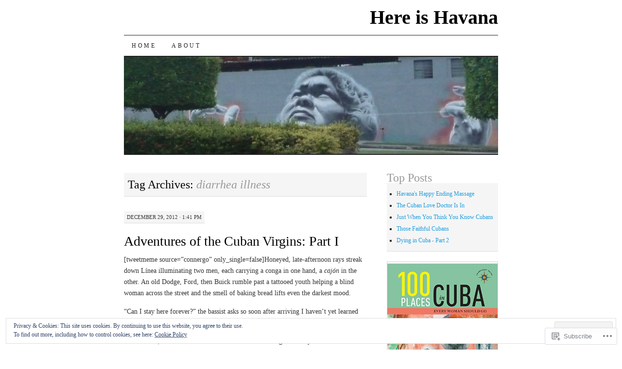

--- FILE ---
content_type: text/html; charset=UTF-8
request_url: https://hereishavana.com/tag/diarrhea-illness/
body_size: 32381
content:
<!DOCTYPE html>
<!--[if IE 7]>
<html id="ie7" lang="en">
<![endif]-->
<!--[if (gt IE 7) | (!IE)]><!-->
<html lang="en">
<!--<![endif]-->
<head>
<meta charset="UTF-8" />
<title>diarrhea illness | Here is Havana</title>
<link rel="profile" href="http://gmpg.org/xfn/11" />
<link rel="pingback" href="https://hereishavana.com/xmlrpc.php" />
<meta name='robots' content='max-image-preview:large' />

<!-- Async WordPress.com Remote Login -->
<script id="wpcom_remote_login_js">
var wpcom_remote_login_extra_auth = '';
function wpcom_remote_login_remove_dom_node_id( element_id ) {
	var dom_node = document.getElementById( element_id );
	if ( dom_node ) { dom_node.parentNode.removeChild( dom_node ); }
}
function wpcom_remote_login_remove_dom_node_classes( class_name ) {
	var dom_nodes = document.querySelectorAll( '.' + class_name );
	for ( var i = 0; i < dom_nodes.length; i++ ) {
		dom_nodes[ i ].parentNode.removeChild( dom_nodes[ i ] );
	}
}
function wpcom_remote_login_final_cleanup() {
	wpcom_remote_login_remove_dom_node_classes( "wpcom_remote_login_msg" );
	wpcom_remote_login_remove_dom_node_id( "wpcom_remote_login_key" );
	wpcom_remote_login_remove_dom_node_id( "wpcom_remote_login_validate" );
	wpcom_remote_login_remove_dom_node_id( "wpcom_remote_login_js" );
	wpcom_remote_login_remove_dom_node_id( "wpcom_request_access_iframe" );
	wpcom_remote_login_remove_dom_node_id( "wpcom_request_access_styles" );
}

// Watch for messages back from the remote login
window.addEventListener( "message", function( e ) {
	if ( e.origin === "https://r-login.wordpress.com" ) {
		var data = {};
		try {
			data = JSON.parse( e.data );
		} catch( e ) {
			wpcom_remote_login_final_cleanup();
			return;
		}

		if ( data.msg === 'LOGIN' ) {
			// Clean up the login check iframe
			wpcom_remote_login_remove_dom_node_id( "wpcom_remote_login_key" );

			var id_regex = new RegExp( /^[0-9]+$/ );
			var token_regex = new RegExp( /^.*|.*|.*$/ );
			if (
				token_regex.test( data.token )
				&& id_regex.test( data.wpcomid )
			) {
				// We have everything we need to ask for a login
				var script = document.createElement( "script" );
				script.setAttribute( "id", "wpcom_remote_login_validate" );
				script.src = '/remote-login.php?wpcom_remote_login=validate'
					+ '&wpcomid=' + data.wpcomid
					+ '&token=' + encodeURIComponent( data.token )
					+ '&host=' + window.location.protocol
					+ '//' + window.location.hostname
					+ '&postid=1151'
					+ '&is_singular=';
				document.body.appendChild( script );
			}

			return;
		}

		// Safari ITP, not logged in, so redirect
		if ( data.msg === 'LOGIN-REDIRECT' ) {
			window.location = 'https://wordpress.com/log-in?redirect_to=' + window.location.href;
			return;
		}

		// Safari ITP, storage access failed, remove the request
		if ( data.msg === 'LOGIN-REMOVE' ) {
			var css_zap = 'html { -webkit-transition: margin-top 1s; transition: margin-top 1s; } /* 9001 */ html { margin-top: 0 !important; } * html body { margin-top: 0 !important; } @media screen and ( max-width: 782px ) { html { margin-top: 0 !important; } * html body { margin-top: 0 !important; } }';
			var style_zap = document.createElement( 'style' );
			style_zap.type = 'text/css';
			style_zap.appendChild( document.createTextNode( css_zap ) );
			document.body.appendChild( style_zap );

			var e = document.getElementById( 'wpcom_request_access_iframe' );
			e.parentNode.removeChild( e );

			document.cookie = 'wordpress_com_login_access=denied; path=/; max-age=31536000';

			return;
		}

		// Safari ITP
		if ( data.msg === 'REQUEST_ACCESS' ) {
			console.log( 'request access: safari' );

			// Check ITP iframe enable/disable knob
			if ( wpcom_remote_login_extra_auth !== 'safari_itp_iframe' ) {
				return;
			}

			// If we are in a "private window" there is no ITP.
			var private_window = false;
			try {
				var opendb = window.openDatabase( null, null, null, null );
			} catch( e ) {
				private_window = true;
			}

			if ( private_window ) {
				console.log( 'private window' );
				return;
			}

			var iframe = document.createElement( 'iframe' );
			iframe.id = 'wpcom_request_access_iframe';
			iframe.setAttribute( 'scrolling', 'no' );
			iframe.setAttribute( 'sandbox', 'allow-storage-access-by-user-activation allow-scripts allow-same-origin allow-top-navigation-by-user-activation' );
			iframe.src = 'https://r-login.wordpress.com/remote-login.php?wpcom_remote_login=request_access&origin=' + encodeURIComponent( data.origin ) + '&wpcomid=' + encodeURIComponent( data.wpcomid );

			var css = 'html { -webkit-transition: margin-top 1s; transition: margin-top 1s; } /* 9001 */ html { margin-top: 46px !important; } * html body { margin-top: 46px !important; } @media screen and ( max-width: 660px ) { html { margin-top: 71px !important; } * html body { margin-top: 71px !important; } #wpcom_request_access_iframe { display: block; height: 71px !important; } } #wpcom_request_access_iframe { border: 0px; height: 46px; position: fixed; top: 0; left: 0; width: 100%; min-width: 100%; z-index: 99999; background: #23282d; } ';

			var style = document.createElement( 'style' );
			style.type = 'text/css';
			style.id = 'wpcom_request_access_styles';
			style.appendChild( document.createTextNode( css ) );
			document.body.appendChild( style );

			document.body.appendChild( iframe );
		}

		if ( data.msg === 'DONE' ) {
			wpcom_remote_login_final_cleanup();
		}
	}
}, false );

// Inject the remote login iframe after the page has had a chance to load
// more critical resources
window.addEventListener( "DOMContentLoaded", function( e ) {
	var iframe = document.createElement( "iframe" );
	iframe.style.display = "none";
	iframe.setAttribute( "scrolling", "no" );
	iframe.setAttribute( "id", "wpcom_remote_login_key" );
	iframe.src = "https://r-login.wordpress.com/remote-login.php"
		+ "?wpcom_remote_login=key"
		+ "&origin=aHR0cHM6Ly9oZXJlaXNoYXZhbmEuY29t"
		+ "&wpcomid=7786827"
		+ "&time=" + Math.floor( Date.now() / 1000 );
	document.body.appendChild( iframe );
}, false );
</script>
<link rel='dns-prefetch' href='//s0.wp.com' />
<link rel="alternate" type="application/rss+xml" title="Here is Havana &raquo; Feed" href="https://hereishavana.com/feed/" />
<link rel="alternate" type="application/rss+xml" title="Here is Havana &raquo; Comments Feed" href="https://hereishavana.com/comments/feed/" />
<link rel="alternate" type="application/rss+xml" title="Here is Havana &raquo; diarrhea illness Tag Feed" href="https://hereishavana.com/tag/diarrhea-illness/feed/" />
	<script type="text/javascript">
		/* <![CDATA[ */
		function addLoadEvent(func) {
			var oldonload = window.onload;
			if (typeof window.onload != 'function') {
				window.onload = func;
			} else {
				window.onload = function () {
					oldonload();
					func();
				}
			}
		}
		/* ]]> */
	</script>
	<link crossorigin='anonymous' rel='stylesheet' id='all-css-0-1' href='/_static/??/wp-content/mu-plugins/widgets/eu-cookie-law/templates/style.css,/wp-content/mu-plugins/likes/jetpack-likes.css?m=1743883414j&cssminify=yes' type='text/css' media='all' />
<style id='wp-emoji-styles-inline-css'>

	img.wp-smiley, img.emoji {
		display: inline !important;
		border: none !important;
		box-shadow: none !important;
		height: 1em !important;
		width: 1em !important;
		margin: 0 0.07em !important;
		vertical-align: -0.1em !important;
		background: none !important;
		padding: 0 !important;
	}
/*# sourceURL=wp-emoji-styles-inline-css */
</style>
<link crossorigin='anonymous' rel='stylesheet' id='all-css-2-1' href='/wp-content/plugins/gutenberg-core/v22.2.0/build/styles/block-library/style.css?m=1764855221i&cssminify=yes' type='text/css' media='all' />
<style id='wp-block-library-inline-css'>
.has-text-align-justify {
	text-align:justify;
}
.has-text-align-justify{text-align:justify;}

/*# sourceURL=wp-block-library-inline-css */
</style><style id='global-styles-inline-css'>
:root{--wp--preset--aspect-ratio--square: 1;--wp--preset--aspect-ratio--4-3: 4/3;--wp--preset--aspect-ratio--3-4: 3/4;--wp--preset--aspect-ratio--3-2: 3/2;--wp--preset--aspect-ratio--2-3: 2/3;--wp--preset--aspect-ratio--16-9: 16/9;--wp--preset--aspect-ratio--9-16: 9/16;--wp--preset--color--black: #000000;--wp--preset--color--cyan-bluish-gray: #abb8c3;--wp--preset--color--white: #ffffff;--wp--preset--color--pale-pink: #f78da7;--wp--preset--color--vivid-red: #cf2e2e;--wp--preset--color--luminous-vivid-orange: #ff6900;--wp--preset--color--luminous-vivid-amber: #fcb900;--wp--preset--color--light-green-cyan: #7bdcb5;--wp--preset--color--vivid-green-cyan: #00d084;--wp--preset--color--pale-cyan-blue: #8ed1fc;--wp--preset--color--vivid-cyan-blue: #0693e3;--wp--preset--color--vivid-purple: #9b51e0;--wp--preset--gradient--vivid-cyan-blue-to-vivid-purple: linear-gradient(135deg,rgb(6,147,227) 0%,rgb(155,81,224) 100%);--wp--preset--gradient--light-green-cyan-to-vivid-green-cyan: linear-gradient(135deg,rgb(122,220,180) 0%,rgb(0,208,130) 100%);--wp--preset--gradient--luminous-vivid-amber-to-luminous-vivid-orange: linear-gradient(135deg,rgb(252,185,0) 0%,rgb(255,105,0) 100%);--wp--preset--gradient--luminous-vivid-orange-to-vivid-red: linear-gradient(135deg,rgb(255,105,0) 0%,rgb(207,46,46) 100%);--wp--preset--gradient--very-light-gray-to-cyan-bluish-gray: linear-gradient(135deg,rgb(238,238,238) 0%,rgb(169,184,195) 100%);--wp--preset--gradient--cool-to-warm-spectrum: linear-gradient(135deg,rgb(74,234,220) 0%,rgb(151,120,209) 20%,rgb(207,42,186) 40%,rgb(238,44,130) 60%,rgb(251,105,98) 80%,rgb(254,248,76) 100%);--wp--preset--gradient--blush-light-purple: linear-gradient(135deg,rgb(255,206,236) 0%,rgb(152,150,240) 100%);--wp--preset--gradient--blush-bordeaux: linear-gradient(135deg,rgb(254,205,165) 0%,rgb(254,45,45) 50%,rgb(107,0,62) 100%);--wp--preset--gradient--luminous-dusk: linear-gradient(135deg,rgb(255,203,112) 0%,rgb(199,81,192) 50%,rgb(65,88,208) 100%);--wp--preset--gradient--pale-ocean: linear-gradient(135deg,rgb(255,245,203) 0%,rgb(182,227,212) 50%,rgb(51,167,181) 100%);--wp--preset--gradient--electric-grass: linear-gradient(135deg,rgb(202,248,128) 0%,rgb(113,206,126) 100%);--wp--preset--gradient--midnight: linear-gradient(135deg,rgb(2,3,129) 0%,rgb(40,116,252) 100%);--wp--preset--font-size--small: 13px;--wp--preset--font-size--medium: 20px;--wp--preset--font-size--large: 36px;--wp--preset--font-size--x-large: 42px;--wp--preset--font-family--albert-sans: 'Albert Sans', sans-serif;--wp--preset--font-family--alegreya: Alegreya, serif;--wp--preset--font-family--arvo: Arvo, serif;--wp--preset--font-family--bodoni-moda: 'Bodoni Moda', serif;--wp--preset--font-family--bricolage-grotesque: 'Bricolage Grotesque', sans-serif;--wp--preset--font-family--cabin: Cabin, sans-serif;--wp--preset--font-family--chivo: Chivo, sans-serif;--wp--preset--font-family--commissioner: Commissioner, sans-serif;--wp--preset--font-family--cormorant: Cormorant, serif;--wp--preset--font-family--courier-prime: 'Courier Prime', monospace;--wp--preset--font-family--crimson-pro: 'Crimson Pro', serif;--wp--preset--font-family--dm-mono: 'DM Mono', monospace;--wp--preset--font-family--dm-sans: 'DM Sans', sans-serif;--wp--preset--font-family--dm-serif-display: 'DM Serif Display', serif;--wp--preset--font-family--domine: Domine, serif;--wp--preset--font-family--eb-garamond: 'EB Garamond', serif;--wp--preset--font-family--epilogue: Epilogue, sans-serif;--wp--preset--font-family--fahkwang: Fahkwang, sans-serif;--wp--preset--font-family--figtree: Figtree, sans-serif;--wp--preset--font-family--fira-sans: 'Fira Sans', sans-serif;--wp--preset--font-family--fjalla-one: 'Fjalla One', sans-serif;--wp--preset--font-family--fraunces: Fraunces, serif;--wp--preset--font-family--gabarito: Gabarito, system-ui;--wp--preset--font-family--ibm-plex-mono: 'IBM Plex Mono', monospace;--wp--preset--font-family--ibm-plex-sans: 'IBM Plex Sans', sans-serif;--wp--preset--font-family--ibarra-real-nova: 'Ibarra Real Nova', serif;--wp--preset--font-family--instrument-serif: 'Instrument Serif', serif;--wp--preset--font-family--inter: Inter, sans-serif;--wp--preset--font-family--josefin-sans: 'Josefin Sans', sans-serif;--wp--preset--font-family--jost: Jost, sans-serif;--wp--preset--font-family--libre-baskerville: 'Libre Baskerville', serif;--wp--preset--font-family--libre-franklin: 'Libre Franklin', sans-serif;--wp--preset--font-family--literata: Literata, serif;--wp--preset--font-family--lora: Lora, serif;--wp--preset--font-family--merriweather: Merriweather, serif;--wp--preset--font-family--montserrat: Montserrat, sans-serif;--wp--preset--font-family--newsreader: Newsreader, serif;--wp--preset--font-family--noto-sans-mono: 'Noto Sans Mono', sans-serif;--wp--preset--font-family--nunito: Nunito, sans-serif;--wp--preset--font-family--open-sans: 'Open Sans', sans-serif;--wp--preset--font-family--overpass: Overpass, sans-serif;--wp--preset--font-family--pt-serif: 'PT Serif', serif;--wp--preset--font-family--petrona: Petrona, serif;--wp--preset--font-family--piazzolla: Piazzolla, serif;--wp--preset--font-family--playfair-display: 'Playfair Display', serif;--wp--preset--font-family--plus-jakarta-sans: 'Plus Jakarta Sans', sans-serif;--wp--preset--font-family--poppins: Poppins, sans-serif;--wp--preset--font-family--raleway: Raleway, sans-serif;--wp--preset--font-family--roboto: Roboto, sans-serif;--wp--preset--font-family--roboto-slab: 'Roboto Slab', serif;--wp--preset--font-family--rubik: Rubik, sans-serif;--wp--preset--font-family--rufina: Rufina, serif;--wp--preset--font-family--sora: Sora, sans-serif;--wp--preset--font-family--source-sans-3: 'Source Sans 3', sans-serif;--wp--preset--font-family--source-serif-4: 'Source Serif 4', serif;--wp--preset--font-family--space-mono: 'Space Mono', monospace;--wp--preset--font-family--syne: Syne, sans-serif;--wp--preset--font-family--texturina: Texturina, serif;--wp--preset--font-family--urbanist: Urbanist, sans-serif;--wp--preset--font-family--work-sans: 'Work Sans', sans-serif;--wp--preset--spacing--20: 0.44rem;--wp--preset--spacing--30: 0.67rem;--wp--preset--spacing--40: 1rem;--wp--preset--spacing--50: 1.5rem;--wp--preset--spacing--60: 2.25rem;--wp--preset--spacing--70: 3.38rem;--wp--preset--spacing--80: 5.06rem;--wp--preset--shadow--natural: 6px 6px 9px rgba(0, 0, 0, 0.2);--wp--preset--shadow--deep: 12px 12px 50px rgba(0, 0, 0, 0.4);--wp--preset--shadow--sharp: 6px 6px 0px rgba(0, 0, 0, 0.2);--wp--preset--shadow--outlined: 6px 6px 0px -3px rgb(255, 255, 255), 6px 6px rgb(0, 0, 0);--wp--preset--shadow--crisp: 6px 6px 0px rgb(0, 0, 0);}:where(.is-layout-flex){gap: 0.5em;}:where(.is-layout-grid){gap: 0.5em;}body .is-layout-flex{display: flex;}.is-layout-flex{flex-wrap: wrap;align-items: center;}.is-layout-flex > :is(*, div){margin: 0;}body .is-layout-grid{display: grid;}.is-layout-grid > :is(*, div){margin: 0;}:where(.wp-block-columns.is-layout-flex){gap: 2em;}:where(.wp-block-columns.is-layout-grid){gap: 2em;}:where(.wp-block-post-template.is-layout-flex){gap: 1.25em;}:where(.wp-block-post-template.is-layout-grid){gap: 1.25em;}.has-black-color{color: var(--wp--preset--color--black) !important;}.has-cyan-bluish-gray-color{color: var(--wp--preset--color--cyan-bluish-gray) !important;}.has-white-color{color: var(--wp--preset--color--white) !important;}.has-pale-pink-color{color: var(--wp--preset--color--pale-pink) !important;}.has-vivid-red-color{color: var(--wp--preset--color--vivid-red) !important;}.has-luminous-vivid-orange-color{color: var(--wp--preset--color--luminous-vivid-orange) !important;}.has-luminous-vivid-amber-color{color: var(--wp--preset--color--luminous-vivid-amber) !important;}.has-light-green-cyan-color{color: var(--wp--preset--color--light-green-cyan) !important;}.has-vivid-green-cyan-color{color: var(--wp--preset--color--vivid-green-cyan) !important;}.has-pale-cyan-blue-color{color: var(--wp--preset--color--pale-cyan-blue) !important;}.has-vivid-cyan-blue-color{color: var(--wp--preset--color--vivid-cyan-blue) !important;}.has-vivid-purple-color{color: var(--wp--preset--color--vivid-purple) !important;}.has-black-background-color{background-color: var(--wp--preset--color--black) !important;}.has-cyan-bluish-gray-background-color{background-color: var(--wp--preset--color--cyan-bluish-gray) !important;}.has-white-background-color{background-color: var(--wp--preset--color--white) !important;}.has-pale-pink-background-color{background-color: var(--wp--preset--color--pale-pink) !important;}.has-vivid-red-background-color{background-color: var(--wp--preset--color--vivid-red) !important;}.has-luminous-vivid-orange-background-color{background-color: var(--wp--preset--color--luminous-vivid-orange) !important;}.has-luminous-vivid-amber-background-color{background-color: var(--wp--preset--color--luminous-vivid-amber) !important;}.has-light-green-cyan-background-color{background-color: var(--wp--preset--color--light-green-cyan) !important;}.has-vivid-green-cyan-background-color{background-color: var(--wp--preset--color--vivid-green-cyan) !important;}.has-pale-cyan-blue-background-color{background-color: var(--wp--preset--color--pale-cyan-blue) !important;}.has-vivid-cyan-blue-background-color{background-color: var(--wp--preset--color--vivid-cyan-blue) !important;}.has-vivid-purple-background-color{background-color: var(--wp--preset--color--vivid-purple) !important;}.has-black-border-color{border-color: var(--wp--preset--color--black) !important;}.has-cyan-bluish-gray-border-color{border-color: var(--wp--preset--color--cyan-bluish-gray) !important;}.has-white-border-color{border-color: var(--wp--preset--color--white) !important;}.has-pale-pink-border-color{border-color: var(--wp--preset--color--pale-pink) !important;}.has-vivid-red-border-color{border-color: var(--wp--preset--color--vivid-red) !important;}.has-luminous-vivid-orange-border-color{border-color: var(--wp--preset--color--luminous-vivid-orange) !important;}.has-luminous-vivid-amber-border-color{border-color: var(--wp--preset--color--luminous-vivid-amber) !important;}.has-light-green-cyan-border-color{border-color: var(--wp--preset--color--light-green-cyan) !important;}.has-vivid-green-cyan-border-color{border-color: var(--wp--preset--color--vivid-green-cyan) !important;}.has-pale-cyan-blue-border-color{border-color: var(--wp--preset--color--pale-cyan-blue) !important;}.has-vivid-cyan-blue-border-color{border-color: var(--wp--preset--color--vivid-cyan-blue) !important;}.has-vivid-purple-border-color{border-color: var(--wp--preset--color--vivid-purple) !important;}.has-vivid-cyan-blue-to-vivid-purple-gradient-background{background: var(--wp--preset--gradient--vivid-cyan-blue-to-vivid-purple) !important;}.has-light-green-cyan-to-vivid-green-cyan-gradient-background{background: var(--wp--preset--gradient--light-green-cyan-to-vivid-green-cyan) !important;}.has-luminous-vivid-amber-to-luminous-vivid-orange-gradient-background{background: var(--wp--preset--gradient--luminous-vivid-amber-to-luminous-vivid-orange) !important;}.has-luminous-vivid-orange-to-vivid-red-gradient-background{background: var(--wp--preset--gradient--luminous-vivid-orange-to-vivid-red) !important;}.has-very-light-gray-to-cyan-bluish-gray-gradient-background{background: var(--wp--preset--gradient--very-light-gray-to-cyan-bluish-gray) !important;}.has-cool-to-warm-spectrum-gradient-background{background: var(--wp--preset--gradient--cool-to-warm-spectrum) !important;}.has-blush-light-purple-gradient-background{background: var(--wp--preset--gradient--blush-light-purple) !important;}.has-blush-bordeaux-gradient-background{background: var(--wp--preset--gradient--blush-bordeaux) !important;}.has-luminous-dusk-gradient-background{background: var(--wp--preset--gradient--luminous-dusk) !important;}.has-pale-ocean-gradient-background{background: var(--wp--preset--gradient--pale-ocean) !important;}.has-electric-grass-gradient-background{background: var(--wp--preset--gradient--electric-grass) !important;}.has-midnight-gradient-background{background: var(--wp--preset--gradient--midnight) !important;}.has-small-font-size{font-size: var(--wp--preset--font-size--small) !important;}.has-medium-font-size{font-size: var(--wp--preset--font-size--medium) !important;}.has-large-font-size{font-size: var(--wp--preset--font-size--large) !important;}.has-x-large-font-size{font-size: var(--wp--preset--font-size--x-large) !important;}.has-albert-sans-font-family{font-family: var(--wp--preset--font-family--albert-sans) !important;}.has-alegreya-font-family{font-family: var(--wp--preset--font-family--alegreya) !important;}.has-arvo-font-family{font-family: var(--wp--preset--font-family--arvo) !important;}.has-bodoni-moda-font-family{font-family: var(--wp--preset--font-family--bodoni-moda) !important;}.has-bricolage-grotesque-font-family{font-family: var(--wp--preset--font-family--bricolage-grotesque) !important;}.has-cabin-font-family{font-family: var(--wp--preset--font-family--cabin) !important;}.has-chivo-font-family{font-family: var(--wp--preset--font-family--chivo) !important;}.has-commissioner-font-family{font-family: var(--wp--preset--font-family--commissioner) !important;}.has-cormorant-font-family{font-family: var(--wp--preset--font-family--cormorant) !important;}.has-courier-prime-font-family{font-family: var(--wp--preset--font-family--courier-prime) !important;}.has-crimson-pro-font-family{font-family: var(--wp--preset--font-family--crimson-pro) !important;}.has-dm-mono-font-family{font-family: var(--wp--preset--font-family--dm-mono) !important;}.has-dm-sans-font-family{font-family: var(--wp--preset--font-family--dm-sans) !important;}.has-dm-serif-display-font-family{font-family: var(--wp--preset--font-family--dm-serif-display) !important;}.has-domine-font-family{font-family: var(--wp--preset--font-family--domine) !important;}.has-eb-garamond-font-family{font-family: var(--wp--preset--font-family--eb-garamond) !important;}.has-epilogue-font-family{font-family: var(--wp--preset--font-family--epilogue) !important;}.has-fahkwang-font-family{font-family: var(--wp--preset--font-family--fahkwang) !important;}.has-figtree-font-family{font-family: var(--wp--preset--font-family--figtree) !important;}.has-fira-sans-font-family{font-family: var(--wp--preset--font-family--fira-sans) !important;}.has-fjalla-one-font-family{font-family: var(--wp--preset--font-family--fjalla-one) !important;}.has-fraunces-font-family{font-family: var(--wp--preset--font-family--fraunces) !important;}.has-gabarito-font-family{font-family: var(--wp--preset--font-family--gabarito) !important;}.has-ibm-plex-mono-font-family{font-family: var(--wp--preset--font-family--ibm-plex-mono) !important;}.has-ibm-plex-sans-font-family{font-family: var(--wp--preset--font-family--ibm-plex-sans) !important;}.has-ibarra-real-nova-font-family{font-family: var(--wp--preset--font-family--ibarra-real-nova) !important;}.has-instrument-serif-font-family{font-family: var(--wp--preset--font-family--instrument-serif) !important;}.has-inter-font-family{font-family: var(--wp--preset--font-family--inter) !important;}.has-josefin-sans-font-family{font-family: var(--wp--preset--font-family--josefin-sans) !important;}.has-jost-font-family{font-family: var(--wp--preset--font-family--jost) !important;}.has-libre-baskerville-font-family{font-family: var(--wp--preset--font-family--libre-baskerville) !important;}.has-libre-franklin-font-family{font-family: var(--wp--preset--font-family--libre-franklin) !important;}.has-literata-font-family{font-family: var(--wp--preset--font-family--literata) !important;}.has-lora-font-family{font-family: var(--wp--preset--font-family--lora) !important;}.has-merriweather-font-family{font-family: var(--wp--preset--font-family--merriweather) !important;}.has-montserrat-font-family{font-family: var(--wp--preset--font-family--montserrat) !important;}.has-newsreader-font-family{font-family: var(--wp--preset--font-family--newsreader) !important;}.has-noto-sans-mono-font-family{font-family: var(--wp--preset--font-family--noto-sans-mono) !important;}.has-nunito-font-family{font-family: var(--wp--preset--font-family--nunito) !important;}.has-open-sans-font-family{font-family: var(--wp--preset--font-family--open-sans) !important;}.has-overpass-font-family{font-family: var(--wp--preset--font-family--overpass) !important;}.has-pt-serif-font-family{font-family: var(--wp--preset--font-family--pt-serif) !important;}.has-petrona-font-family{font-family: var(--wp--preset--font-family--petrona) !important;}.has-piazzolla-font-family{font-family: var(--wp--preset--font-family--piazzolla) !important;}.has-playfair-display-font-family{font-family: var(--wp--preset--font-family--playfair-display) !important;}.has-plus-jakarta-sans-font-family{font-family: var(--wp--preset--font-family--plus-jakarta-sans) !important;}.has-poppins-font-family{font-family: var(--wp--preset--font-family--poppins) !important;}.has-raleway-font-family{font-family: var(--wp--preset--font-family--raleway) !important;}.has-roboto-font-family{font-family: var(--wp--preset--font-family--roboto) !important;}.has-roboto-slab-font-family{font-family: var(--wp--preset--font-family--roboto-slab) !important;}.has-rubik-font-family{font-family: var(--wp--preset--font-family--rubik) !important;}.has-rufina-font-family{font-family: var(--wp--preset--font-family--rufina) !important;}.has-sora-font-family{font-family: var(--wp--preset--font-family--sora) !important;}.has-source-sans-3-font-family{font-family: var(--wp--preset--font-family--source-sans-3) !important;}.has-source-serif-4-font-family{font-family: var(--wp--preset--font-family--source-serif-4) !important;}.has-space-mono-font-family{font-family: var(--wp--preset--font-family--space-mono) !important;}.has-syne-font-family{font-family: var(--wp--preset--font-family--syne) !important;}.has-texturina-font-family{font-family: var(--wp--preset--font-family--texturina) !important;}.has-urbanist-font-family{font-family: var(--wp--preset--font-family--urbanist) !important;}.has-work-sans-font-family{font-family: var(--wp--preset--font-family--work-sans) !important;}
/*# sourceURL=global-styles-inline-css */
</style>

<style id='classic-theme-styles-inline-css'>
/*! This file is auto-generated */
.wp-block-button__link{color:#fff;background-color:#32373c;border-radius:9999px;box-shadow:none;text-decoration:none;padding:calc(.667em + 2px) calc(1.333em + 2px);font-size:1.125em}.wp-block-file__button{background:#32373c;color:#fff;text-decoration:none}
/*# sourceURL=/wp-includes/css/classic-themes.min.css */
</style>
<link crossorigin='anonymous' rel='stylesheet' id='all-css-4-1' href='/_static/??-eJyFkNFuwzAIRX+oBKWpuuxh6rfEDvXY7NgypNn+vqTT1k2T0hcE6B4ugEsBnyelSbHEOfAk6LOL2b8L7pu2b1oQTiUSVLo0BxxZ9EcBop+RGi+yw1+D0gz3WZWsn8qgqyLRyANFSibbwhYeA6nh8p2D0sc2UswGnCuVRMBi4jmBvpqX/OO+2lhmh4Wjr3nBh6dUsqODpeG21r3cggJlsFcNynn6U8A5DlxX9JRe2qdDe3zuuq5/uwKTu5Us&cssminify=yes' type='text/css' media='all' />
<style id='jetpack-global-styles-frontend-style-inline-css'>
:root { --font-headings: unset; --font-base: unset; --font-headings-default: -apple-system,BlinkMacSystemFont,"Segoe UI",Roboto,Oxygen-Sans,Ubuntu,Cantarell,"Helvetica Neue",sans-serif; --font-base-default: -apple-system,BlinkMacSystemFont,"Segoe UI",Roboto,Oxygen-Sans,Ubuntu,Cantarell,"Helvetica Neue",sans-serif;}
/*# sourceURL=jetpack-global-styles-frontend-style-inline-css */
</style>
<link crossorigin='anonymous' rel='stylesheet' id='all-css-6-1' href='/_static/??-eJyNjcsKAjEMRX/IGtQZBxfip0hMS9sxTYppGfx7H7gRN+7ugcs5sFRHKi1Ig9Jd5R6zGMyhVaTrh8G6QFHfORhYwlvw6P39PbPENZmt4G/ROQuBKWVkxxrVvuBH1lIoz2waILJekF+HUzlupnG3nQ77YZwfuRJIaQ==&cssminify=yes' type='text/css' media='all' />
<script type="text/javascript" id="wpcom-actionbar-placeholder-js-extra">
/* <![CDATA[ */
var actionbardata = {"siteID":"7786827","postID":"0","siteURL":"https://hereishavana.com","xhrURL":"https://hereishavana.com/wp-admin/admin-ajax.php","nonce":"7ed99205b0","isLoggedIn":"","statusMessage":"","subsEmailDefault":"instantly","proxyScriptUrl":"https://s0.wp.com/wp-content/js/wpcom-proxy-request.js?m=1513050504i&amp;ver=20211021","i18n":{"followedText":"New posts from this site will now appear in your \u003Ca href=\"https://wordpress.com/reader\"\u003EReader\u003C/a\u003E","foldBar":"Collapse this bar","unfoldBar":"Expand this bar","shortLinkCopied":"Shortlink copied to clipboard."}};
//# sourceURL=wpcom-actionbar-placeholder-js-extra
/* ]]> */
</script>
<script type="text/javascript" id="jetpack-mu-wpcom-settings-js-before">
/* <![CDATA[ */
var JETPACK_MU_WPCOM_SETTINGS = {"assetsUrl":"https://s0.wp.com/wp-content/mu-plugins/jetpack-mu-wpcom-plugin/sun/jetpack_vendor/automattic/jetpack-mu-wpcom/src/build/"};
//# sourceURL=jetpack-mu-wpcom-settings-js-before
/* ]]> */
</script>
<script crossorigin='anonymous' type='text/javascript'  src='/_static/??/wp-content/js/rlt-proxy.js,/wp-content/blog-plugins/wordads-classes/js/cmp/v2/cmp-non-gdpr.js?m=1720530689j'></script>
<script type="text/javascript" id="rlt-proxy-js-after">
/* <![CDATA[ */
	rltInitialize( {"token":null,"iframeOrigins":["https:\/\/widgets.wp.com"]} );
//# sourceURL=rlt-proxy-js-after
/* ]]> */
</script>
<link rel="EditURI" type="application/rsd+xml" title="RSD" href="https://hereishavana.wordpress.com/xmlrpc.php?rsd" />
<meta name="generator" content="WordPress.com" />

<!-- Jetpack Open Graph Tags -->
<meta property="og:type" content="website" />
<meta property="og:title" content="diarrhea illness &#8211; Here is Havana" />
<meta property="og:url" content="https://hereishavana.com/tag/diarrhea-illness/" />
<meta property="og:site_name" content="Here is Havana" />
<meta property="og:image" content="https://hereishavana.com/wp-content/uploads/2022/05/cropped-stones-pre-show.jpg?w=200" />
<meta property="og:image:width" content="200" />
<meta property="og:image:height" content="200" />
<meta property="og:image:alt" content="" />
<meta property="og:locale" content="en_US" />
<meta name="twitter:creator" content="@ConnerGo" />

<!-- End Jetpack Open Graph Tags -->
<link rel='openid.server' href='https://hereishavana.com/?openidserver=1' />
<link rel='openid.delegate' href='https://hereishavana.com/' />
<link rel="search" type="application/opensearchdescription+xml" href="https://hereishavana.com/osd.xml" title="Here is Havana" />
<link rel="search" type="application/opensearchdescription+xml" href="https://s1.wp.com/opensearch.xml" title="WordPress.com" />
<meta name="description" content="Posts about diarrhea illness written by connergo" />
		<script type="text/javascript">

			window.doNotSellCallback = function() {

				var linkElements = [
					'a[href="https://wordpress.com/?ref=footer_blog"]',
					'a[href="https://wordpress.com/?ref=footer_website"]',
					'a[href="https://wordpress.com/?ref=vertical_footer"]',
					'a[href^="https://wordpress.com/?ref=footer_segment_"]',
				].join(',');

				var dnsLink = document.createElement( 'a' );
				dnsLink.href = 'https://wordpress.com/advertising-program-optout/';
				dnsLink.classList.add( 'do-not-sell-link' );
				dnsLink.rel = 'nofollow';
				dnsLink.style.marginLeft = '0.5em';
				dnsLink.textContent = 'Do Not Sell or Share My Personal Information';

				var creditLinks = document.querySelectorAll( linkElements );

				if ( 0 === creditLinks.length ) {
					return false;
				}

				Array.prototype.forEach.call( creditLinks, function( el ) {
					el.insertAdjacentElement( 'afterend', dnsLink );
				});

				return true;
			};

		</script>
		<link rel="icon" href="https://hereishavana.com/wp-content/uploads/2022/05/cropped-stones-pre-show.jpg?w=32" sizes="32x32" />
<link rel="icon" href="https://hereishavana.com/wp-content/uploads/2022/05/cropped-stones-pre-show.jpg?w=192" sizes="192x192" />
<link rel="apple-touch-icon" href="https://hereishavana.com/wp-content/uploads/2022/05/cropped-stones-pre-show.jpg?w=180" />
<meta name="msapplication-TileImage" content="https://hereishavana.com/wp-content/uploads/2022/05/cropped-stones-pre-show.jpg?w=270" />
<script type="text/javascript">
	window.google_analytics_uacct = "UA-52447-2";
</script>

<script type="text/javascript">
	var _gaq = _gaq || [];
	_gaq.push(['_setAccount', 'UA-52447-2']);
	_gaq.push(['_gat._anonymizeIp']);
	_gaq.push(['_setDomainName', 'none']);
	_gaq.push(['_setAllowLinker', true]);
	_gaq.push(['_initData']);
	_gaq.push(['_trackPageview']);

	(function() {
		var ga = document.createElement('script'); ga.type = 'text/javascript'; ga.async = true;
		ga.src = ('https:' == document.location.protocol ? 'https://ssl' : 'http://www') + '.google-analytics.com/ga.js';
		(document.getElementsByTagName('head')[0] || document.getElementsByTagName('body')[0]).appendChild(ga);
	})();
</script>
<link crossorigin='anonymous' rel='stylesheet' id='all-css-0-3' href='/_static/??-eJydzM0KwkAMBOAXsgZ/avEgPorUNJRtdzehk2Xp26ugnsXbzDB8VK1hzS7ZKZXGYhlDBk3i1vP87oSS6RYy0z0qzyDUYLJsGdjQz0DSoUQBcb9ogcTv5zP86dUwjOIgV2tM8UzwNcpLu6bLrmsP++58OrbTA7w2WLc=&cssminify=yes' type='text/css' media='all' />
</head>

<body class="archive tag tag-diarrhea-illness tag-133707438 wp-theme-pubpilcrow customizer-styles-applied two-column content-sidebar color-light jetpack-reblog-enabled">
<div id="container" class="hfeed">
	<div id="page" class="blog">
		<div id="header">
						<div id="site-title">
				<span>
					<a href="https://hereishavana.com/" title="Here is Havana" rel="home">Here is Havana</a>
				</span>
			</div>

			<div id="nav" role="navigation">
			  				<div class="skip-link screen-reader-text"><a href="#content" title="Skip to content">Skip to content</a></div>
								<div class="menu"><ul>
<li ><a href="https://hereishavana.com/">Home</a></li><li class="page_item page-item-2 page_item_has_children"><a href="https://hereishavana.com/about/">About</a></li>
</ul></div>
			</div><!-- #nav -->

			<div id="pic">
				<a href="https://hereishavana.com/" rel="home">
										<img src="https://hereishavana.com/wp-content/uploads/2012/09/cropped-she-header.jpg" width="770" height="200" alt="" />
								</a>
			</div><!-- #pic -->
		</div><!-- #header -->

		<div id="content-box">

<div id="content-container">
	<div id="content" role="main">

		<h1 class="page-title archive-head">
			Tag Archives: <span>diarrhea illness</span>		</h1>

		
<div id="post-1151" class="post-1151 post type-post status-publish format-standard hentry category-americans-in-cuba category-cuban-customs category-dream-destinations category-expat-life category-living-abroad category-travel-to-cuba tag-americans-in-cuba tag-cajitas tag-casa-de-cultura tag-cuba tag-cuban-musicians tag-diarrhea-illness tag-donations tag-double-economy tag-havana tag-havana-club tag-havana-jazz-fest tag-jazz-plaza tag-mayabe tag-music-in-cuba tag-paladars tag-theft-in-cuba tag-travel tag-wil-campa">
	<div class="entry-meta">

		December 29, 2012 &middot; 1:41 pm	</div><!-- .entry-meta -->

	<h2 class="entry-title"><a href="https://hereishavana.com/2012/12/29/adventures-of-the-cuban-virgins-part-i/" rel="bookmark">Adventures of the Cuban Virgins: Part&nbsp;I</a></h2>	<div class="entry entry-content">
		<p>[tweetmeme source=”connergo” only_single=false]Honeyed, late-afternoon rays streak down Línea illuminating two men, each carrying a conga in one hand, a <em>cajón</em> in the other. An old Dodge, Ford, then Buick rumble past a tattooed youth helping a blind woman across the street and the smell of baking bread lifts even the darkest mood. </p>
<p>“Can I stay here forever?” the bassist asks so soon after arriving I haven’t yet learned his name. </p>
<p>“Slow down, <em>caballero</em>. You haven’t even been here a night and day. Let’s talk tomorrow.” </p>
<p>I am anxious about this visit: somehow, I’d convinced eight complete strangers to come to Cuba and I’m not sure how they’ll handle it (not everyone can). I know Will in passing – the <em>raison d’être</em> for this descent of California talent upon Havana for the jazz fest – but at this point, the rest are simply the guitar player, the drummer, the bassist, the girlfriend, and the parents. Months in the making, this visit is a dream realized for me: ever since my first trip here in 1993 when Cubans across the island begged me for Kenny G cassettes, I’d felt a moral obligation to share with them higher quality sounds from my <em>patria</em>. This was my chance, but I’d never been involved in a music festival beyond being in the audience – enthusiastically, deliriously, but still. </p>
<p>What was I thinking?!</p>
<p>I didn’t grow up in a musical home and don’t play an instrument. While I’d love to learn to play guitar, until now, I’ve only collected guitarists. I envy the universality, the pure luxury, of music: as a writer, I’m limited to (mostly) one language, but ripping through a riff or pounding out a rhythm needs no translation to move your audience. Despite my vicarious relation to the craft, I’m convinced music holds some key to happiness. When a friend took me to see an act he manages in San Francisco, that key met tumblers and things started to click. With a surfeit of talent and energy and plenty of solos to go around, the <a href="http://www.willmagid.com" target="_blank">Will Magid Four </a>(see note 1) created a transformative, happy conversation between musicians and audience. I knew these guys had to play Cuba. </p>
<div data-shortcode="caption" id="attachment_1161" style="width: 310px" class="wp-caption aligncenter"><a href="https://hereishavana.com/2012/12/29/adventures-of-the-cuban-virgins-part-i/photo-promo/" rel="attachment wp-att-1161"><img aria-describedby="caption-attachment-1161" data-attachment-id="1161" data-permalink="https://hereishavana.com/2012/12/29/adventures-of-the-cuban-virgins-part-i/photo-promo/" data-orig-file="https://hereishavana.com/wp-content/uploads/2012/12/photo-promo.jpg" data-orig-size="720,478" data-comments-opened="1" data-image-meta="{&quot;aperture&quot;:&quot;0&quot;,&quot;credit&quot;:&quot;&quot;,&quot;camera&quot;:&quot;&quot;,&quot;caption&quot;:&quot;&quot;,&quot;created_timestamp&quot;:&quot;0&quot;,&quot;copyright&quot;:&quot;&quot;,&quot;focal_length&quot;:&quot;0&quot;,&quot;iso&quot;:&quot;0&quot;,&quot;shutter_speed&quot;:&quot;0&quot;,&quot;title&quot;:&quot;&quot;}" data-image-title="" data-image-description="" data-image-caption="&lt;p&gt;Will Magid: doing that voodoo that he does so well.&lt;/p&gt;
" data-medium-file="https://hereishavana.com/wp-content/uploads/2012/12/photo-promo.jpg?w=300" data-large-file="https://hereishavana.com/wp-content/uploads/2012/12/photo-promo.jpg?w=500" src="https://hereishavana.com/wp-content/uploads/2012/12/photo-promo.jpg?w=300&#038;h=199" alt="Will Magid: doing that voodoo that he does so well." width="300" height="199" class="size-medium wp-image-1161" srcset="https://hereishavana.com/wp-content/uploads/2012/12/photo-promo.jpg?w=300 300w, https://hereishavana.com/wp-content/uploads/2012/12/photo-promo.jpg?w=600 600w, https://hereishavana.com/wp-content/uploads/2012/12/photo-promo.jpg?w=150 150w" sizes="(max-width: 300px) 100vw, 300px" /></a><p id="caption-attachment-1161" class="wp-caption-text">Will Magid: doing that voodoo that he does so well.</p></div>
<p>This I how I find myself waiting for eight strangers at Terminal 3. I had worked hard to square away details for their participation in <a href="http://www.cubadebate.cu/noticias/2012/12/21/comenzo-en-la-habana-festival-jazz-plaza/" target="_blank">Jazz Plaza 2012</a> – probably doubly so since I’ve never been on the organizational end of music before and this is Havana after all, where things are often needlessly, maddeningly difficult. To boot, only two of the eight had ever set foot in Cuba prior. The potential for disaster is high. Even as they do their first sound check, I’m still not sure it will come off – there are technical and electrical problems, the guitar player is laid flat by explosive diarrhea, and organizers are quietly voicing anxiety about the upcoming show to no one in particular. </p>
<p>But when the eight of them pile all their gear, luggage and laughter into the mini-van from the airport Cuban clown-car-style, I know my misgivings are misplaced. Grossly so: by the end of that first night, I’m marveling at how these folks roll with the Cuban flavor. When I lay out possibilities and options, they choose <a href="http://www.google.com.mx/imgres?q=cajitas+de+comida+cuba&amp;hl=es-419&amp;tbo=d&amp;rlz=1I7GGLD_en&amp;biw=1093&amp;bih=445&amp;tbm=isch&amp;tbnid=-i3dEmkllanasM:&amp;imgrefurl=http://habanero2000.wordpress.com/2011/10/06/cogiste-cajita/&amp;docid=1xlQivSpR3E1SM&amp;imgurl=http://habanero2000.files.wordpress.com/2011/10/cajita-de-comida-tomada-de-yo-extrac3b1o-a-cuba-y-tu.jpg&amp;w=720&amp;h=540&amp;ei=WR7fUI-nEIaA9QTT9YHABg&amp;zoom=1&amp;iact=hc&amp;vpx=192&amp;vpy=122&amp;dur=94&amp;hovh=194&amp;hovw=259&amp;tx=183&amp;ty=90&amp;sig=117297504723319036279&amp;page=1&amp;tbnh=136&amp;tbnw=191&amp;start=0&amp;ndsp=10&amp;ved=1t:429,r:1,s:0,i:85" target="_blank"><em>cajitas</em></a> over <a href="http://www.guardian.co.uk/travel/2012/feb/15/top-10-paladares-restaurants-havana" target="_blank">paladars</a>; 10 peso <em>maquinas</em> over hard currency taxis; Serrano over Cubita in the never-ending flow of espresso, and forgo sleep for fiestas. When Adam (AKA “Bass Face;” see note 2) sits down with cardboard, scissors, and glue to fashion sleeves for his CDs he’s giving away, I wonder what strange twist of fate dosed these folks with Cuban blood. It’s not only me: highballs of Havana Club in hand, they fill my apartment with such sweet sounds, my 8-year old neighbor sits rapt throughout the rehearsal whispering to me: ‘Conner! We don’t have music like this in Cuba!’ When I ask if he likes it he replies ‘Yesssssss!’ with a swivel of his hips. </p>
<div data-shortcode="caption" id="attachment_1157" style="width: 310px" class="wp-caption aligncenter"><a href="https://hereishavana.com/2012/12/29/adventures-of-the-cuban-virgins-part-i/rehearsal/" rel="attachment wp-att-1157"><img aria-describedby="caption-attachment-1157" data-attachment-id="1157" data-permalink="https://hereishavana.com/2012/12/29/adventures-of-the-cuban-virgins-part-i/rehearsal/" data-orig-file="https://hereishavana.com/wp-content/uploads/2012/12/rehearsal.jpg" data-orig-size="528,480" data-comments-opened="1" data-image-meta="{&quot;aperture&quot;:&quot;3.3&quot;,&quot;credit&quot;:&quot;&quot;,&quot;camera&quot;:&quot;DMC-TZ5&quot;,&quot;caption&quot;:&quot;&quot;,&quot;created_timestamp&quot;:&quot;1387320236&quot;,&quot;copyright&quot;:&quot;&quot;,&quot;focal_length&quot;:&quot;4.7&quot;,&quot;iso&quot;:&quot;400&quot;,&quot;shutter_speed&quot;:&quot;0.125&quot;,&quot;title&quot;:&quot;&quot;}" data-image-title="" data-image-description="" data-image-caption="&lt;p&gt;Rehearsal in my living room, Will Magid 4, Havana &lt;/p&gt;
" data-medium-file="https://hereishavana.com/wp-content/uploads/2012/12/rehearsal.jpg?w=300" data-large-file="https://hereishavana.com/wp-content/uploads/2012/12/rehearsal.jpg?w=500" src="https://hereishavana.com/wp-content/uploads/2012/12/rehearsal.jpg?w=300&#038;h=272" alt="Rehearsal in my living room, Will Magid 4, Havana " width="300" height="272" class="size-medium wp-image-1157" srcset="https://hereishavana.com/wp-content/uploads/2012/12/rehearsal.jpg?w=300 300w, https://hereishavana.com/wp-content/uploads/2012/12/rehearsal.jpg?w=150 150w, https://hereishavana.com/wp-content/uploads/2012/12/rehearsal.jpg 528w" sizes="(max-width: 300px) 100vw, 300px" /></a><p id="caption-attachment-1157" class="wp-caption-text">Rehearsal in my living room, Will Magid 4, Havana</p></div>
<p>“I love this city,” Josue would say randomly and repeatedly over the course of his stay. He spoke for himself, me, the group and probably you, if you’re still reading this.  </p>
<p>_____</p>
<p>On the day of the first gig, we’re one credential short and every member of the group has spent their pre-dawn, post-party hours sprinting to the <em>baño</em> with crippling diarrhea, fever, and sleep-robbing nausea. Julie projectile vomited a couple of times and Ethan isn’t going anywhere. While this would be enough to sour the experience for most, I’m hunting down another credential, we’re taking Ethan’s guitar to sound check, and those still standing pop some ‘cork you up’ pills courtesy of my neighbor. The rest we tuck in with chamomile tea and crackers, hoping they’ll rally by nightfall. I counsel them to slow down a notch, go easy on the rum, and to eschew 5am <em>batidos</em> from now on. ‘No one can party ‘til pre-dawn for five days straight,’ I tell them (in this, I am proven quite wrong). With nothing left to do, we set out for the sound check.  </p>
<p>We flag a <em>maquina</em>, load in the gear, and arrive at the Casa de Cultura <em>a lo cubano</em>. After some questions and clever resolving on the part of the venue’s crew – few here know how to hook up and mix a sequencer and Macbook with live players – the sound check goes off without a hitch. In the middle, Ruben, the artistic director, sidles up beside me and says ‘these guys are amazing.’ I agree, pointing out that not only are they stellar musicians but humans as well: Adam is donating his Fender Jazz Bass once the Festival is over and the group brought an entire suitcase of medicines and hard-to-get items to leave behind.     </p>
<div data-shortcode="caption" id="attachment_1152" style="width: 310px" class="wp-caption aligncenter"><a href="https://hereishavana.com/2012/12/29/adventures-of-the-cuban-virgins-part-i/group-shot/" rel="attachment wp-att-1152"><img aria-describedby="caption-attachment-1152" data-attachment-id="1152" data-permalink="https://hereishavana.com/2012/12/29/adventures-of-the-cuban-virgins-part-i/group-shot/" data-orig-file="https://hereishavana.com/wp-content/uploads/2012/12/group-shot.jpg" data-orig-size="640,480" data-comments-opened="1" data-image-meta="{&quot;aperture&quot;:&quot;3.3&quot;,&quot;credit&quot;:&quot;&quot;,&quot;camera&quot;:&quot;DMC-TZ5&quot;,&quot;caption&quot;:&quot;&quot;,&quot;created_timestamp&quot;:&quot;1387495711&quot;,&quot;copyright&quot;:&quot;&quot;,&quot;focal_length&quot;:&quot;4.7&quot;,&quot;iso&quot;:&quot;100&quot;,&quot;shutter_speed&quot;:&quot;0.033333333333333&quot;,&quot;title&quot;:&quot;&quot;}" data-image-title="" data-image-description="" data-image-caption="&lt;p&gt;Patti, Adam, Larry, Julie, Josue &amp;amp; El Loco &amp;#8211; faces alight post-WM4 set.&lt;/p&gt;
" data-medium-file="https://hereishavana.com/wp-content/uploads/2012/12/group-shot.jpg?w=300" data-large-file="https://hereishavana.com/wp-content/uploads/2012/12/group-shot.jpg?w=500" src="https://hereishavana.com/wp-content/uploads/2012/12/group-shot.jpg?w=300&#038;h=225" alt="Patti, Adam, Larry, Julie, Josue &amp; El Loco - faces alight post-WM4 set." width="300" height="225" class="size-medium wp-image-1152" srcset="https://hereishavana.com/wp-content/uploads/2012/12/group-shot.jpg?w=300 300w, https://hereishavana.com/wp-content/uploads/2012/12/group-shot.jpg?w=600 600w, https://hereishavana.com/wp-content/uploads/2012/12/group-shot.jpg?w=150 150w" sizes="(max-width: 300px) 100vw, 300px" /></a><p id="caption-attachment-1152" class="wp-caption-text">Patti, Adam, Larry, Julie, Josue &amp; El Loco &#8211; faces alight post-WM4 set.</p></div>
<p>It doesn’t matter that the huge screen behind the stage says ‘Will Magio 4’ or that the crowd is thinner than expected. Terry would like a few more minutes to get his gig head on before getting behind his kit and I imagine Ethan is willing his sphincter into submission. In spite of it all, they exuded an <em>equáname</em> – a Cuban kind of go-with-the-flow – I very rarely see in North American visitors. Will leads the band in this and every sense, deftly maneuvering from sequencer to laptop to trumpet with magisterial ease and intent. Although their set is absurdly short, they win hearts and minds with their infectious energy and earnest words – in Spanish – for this opportunity to play in Cuba. </p>
<div data-shortcode="caption" id="attachment_1154" style="width: 310px" class="wp-caption aligncenter"><a href="https://hereishavana.com/2012/12/29/adventures-of-the-cuban-virgins-part-i/quartet/" rel="attachment wp-att-1154"><img aria-describedby="caption-attachment-1154" data-attachment-id="1154" data-permalink="https://hereishavana.com/2012/12/29/adventures-of-the-cuban-virgins-part-i/quartet/" data-orig-file="https://hereishavana.com/wp-content/uploads/2012/12/quartet.jpg" data-orig-size="550,480" data-comments-opened="1" data-image-meta="{&quot;aperture&quot;:&quot;3.3&quot;,&quot;credit&quot;:&quot;&quot;,&quot;camera&quot;:&quot;DMC-TZ5&quot;,&quot;caption&quot;:&quot;&quot;,&quot;created_timestamp&quot;:&quot;1387500219&quot;,&quot;copyright&quot;:&quot;&quot;,&quot;focal_length&quot;:&quot;4.7&quot;,&quot;iso&quot;:&quot;250&quot;,&quot;shutter_speed&quot;:&quot;0.125&quot;,&quot;title&quot;:&quot;&quot;}" data-image-title="" data-image-description="" data-image-caption="&lt;p&gt;R-L: Terry, double fisting the double economy, Mayabe in one hand, Havana Club in the other; Will, fetchingly pensive; Julie, her smile says it all; and Ethan, seeing the light after a knock-down, drag-out fight with the porcelain god. &lt;/p&gt;
" data-medium-file="https://hereishavana.com/wp-content/uploads/2012/12/quartet.jpg?w=300" data-large-file="https://hereishavana.com/wp-content/uploads/2012/12/quartet.jpg?w=500" loading="lazy" src="https://hereishavana.com/wp-content/uploads/2012/12/quartet.jpg?w=300&#038;h=261" alt="L-R: Terry, double fisting the double economy, Mayabe in one hand, Havana Club in the other; Will, fetchingly pensive; Julie, her smile says it all; and Ethan, seeing the light after a knock-down, drag-out fight with the porcelain god. " width="300" height="261" class="size-medium wp-image-1154" srcset="https://hereishavana.com/wp-content/uploads/2012/12/quartet.jpg?w=300 300w, https://hereishavana.com/wp-content/uploads/2012/12/quartet.jpg?w=150 150w, https://hereishavana.com/wp-content/uploads/2012/12/quartet.jpg 550w" sizes="(max-width: 300px) 100vw, 300px" /></a><p id="caption-attachment-1154" class="wp-caption-text">R-L: Terry, double fisting the double economy, Mayabe in one hand, Havana Club in the other; Will, fetchingly pensive; Julie, her smile says it all; and Ethan, seeing the light after winning a knock-down, drag-out fight with the porcelain god.</p></div>
<p>Bottle of Havana Club in hand (with a splash for <em>los santos</em> first), they join the crowd after their set to dance and swing to <a href="http://www.wilcampa.com/english/home_english.html" target="_blank">Wil Campa</a>, the night’s headliner. I have never heard of this Pinar del Río artist and his Cuban music extravaganza, but from the looks of his late-model BMW, he is well known beyond these shores. </p>
<p>Already the WM4 rhythm section is making time with the ladies and a smiling Will is passing out discs. We dance and drink and soak up the <em>Cubanía</em> in a mutual love fest, while ‘El Loco,’ a friend from <a href="http://www.facebook.com/#!/HavanaBikePolo" target="_blank">bike polo</a>, gets it all on video. I feel my musical sixth sense being validated: I didn’t know why these cats had to come play Cuba, but knew magic might happen if they did. </p>
<div data-shortcode="caption" id="attachment_1153" style="width: 310px" class="wp-caption aligncenter"><a href="https://hereishavana.com/2012/12/29/adventures-of-the-cuban-virgins-part-i/el-loco-terry/" rel="attachment wp-att-1153"><img aria-describedby="caption-attachment-1153" data-attachment-id="1153" data-permalink="https://hereishavana.com/2012/12/29/adventures-of-the-cuban-virgins-part-i/el-loco-terry/" data-orig-file="https://hereishavana.com/wp-content/uploads/2012/12/el-loco-terry.jpg" data-orig-size="640,480" data-comments-opened="1" data-image-meta="{&quot;aperture&quot;:&quot;3.3&quot;,&quot;credit&quot;:&quot;&quot;,&quot;camera&quot;:&quot;DMC-TZ5&quot;,&quot;caption&quot;:&quot;&quot;,&quot;created_timestamp&quot;:&quot;1387499899&quot;,&quot;copyright&quot;:&quot;&quot;,&quot;focal_length&quot;:&quot;4.7&quot;,&quot;iso&quot;:&quot;250&quot;,&quot;shutter_speed&quot;:&quot;0.125&quot;,&quot;title&quot;:&quot;&quot;}" data-image-title="" data-image-description="" data-image-caption="&lt;p&gt;El Loco and Terry, his &amp;#8216;brother from another mother&amp;#8217;&lt;/p&gt;
" data-medium-file="https://hereishavana.com/wp-content/uploads/2012/12/el-loco-terry.jpg?w=300" data-large-file="https://hereishavana.com/wp-content/uploads/2012/12/el-loco-terry.jpg?w=500" loading="lazy" src="https://hereishavana.com/wp-content/uploads/2012/12/el-loco-terry.jpg?w=300&#038;h=225" alt="El Loco and Terry, his &#039;brother from another mother&#039;" width="300" height="225" class="size-medium wp-image-1153" srcset="https://hereishavana.com/wp-content/uploads/2012/12/el-loco-terry.jpg?w=300 300w, https://hereishavana.com/wp-content/uploads/2012/12/el-loco-terry.jpg?w=600 600w, https://hereishavana.com/wp-content/uploads/2012/12/el-loco-terry.jpg?w=150 150w" sizes="(max-width: 300px) 100vw, 300px" /></a><p id="caption-attachment-1153" class="wp-caption-text">El Loco and Terry, his &#8216;brother from another mother&#8217;</p></div>
<p>When we stop to care, it’s 1am – time to move on to the next fiesta. Little by little we move equipment, band, and <a href="http://www.tripadvisor.com/ShowTopic-g147270-i91-k4161308-Best_FREN_stories_in_Cuba-Cuba.html" target="_blank">‘frens’ </a>(see note 3) to the sidewalk and talk about where to go and what to do. Adam is the last to saunter out, his Bass Face, traded long ago in for his Cuban perma-grin. </p>
<p>“We ready?” he asks looking from face to beaming face, lingering on the torpid eyes of the <em>mulata</em> by his side.</p>
<p>“<em>Vamos</em>!” we sing out.  </p>
<p>“Where’s your bass?” someone asks. </p>
<p>He looks around expectantly. The group looks around hopefully, but I know. In the euphoria of their debut set, combined with the sassy, brassy salsa of Wil Campa, and the dancing frenzy fueled by 7-year old rum, <em>ladrones</em> had struck: some cheeky Cuban walked with that fretless Fender bass. I watch the Festival come to a screeching halt for the Will Magid 4. </p>
<p>“I don’t know where to get a bass on such short notice,” I say when someone suggests it.  </p>
<p>“You’re not going to see that bass again,” one of the Insta-Groupies adds unhelpfully.</p>
<p>“<em>Feo, feo, feo</em>,” one of the Cuban musicians says shaking his head. </p>
<p>Ugly indeed and I feel completely responsible. I could and should have warned them of certain dangers and risks. </p>
<p>“Well, I made the donation,” Adam says, taking the theft in elegant stride. “And at least I know it will get to a musician who needs it.” </p>
<p>Just then, a chic woman appears speaking perfect English, asking what happened. At her elbow is a good-looking blond guy with <em>ojos claros</em> nodding along with the growing crowd of musicians as she explains Cuban realities and how <a href="https://hereishavana.com/2012/10/17/la-bola-en-la-calle-crime-in-cuba/" target="_blank">robberies spike at the end of the year</a>. Feeling responsible for the <em>mierda</em> that has gone down and remiss for not warning them, I wonder aloud how they’ll play their next gigs. </p>
<p>“I’ll loan you a bass,” <em>ojos claros</em> says with authority. </p>
<p>“This is Wil Campa. I’m his wife Tony,” the chic woman explains. “Here’s my cell – call when you’re ready to sound check tomorrow and we’ll bring it by.” </p>
<p>My heart swells and I swoon – once again – for this island where one minute you’re the victim of a robbery and the next the recipient of generosity and solidarity unparalled. </p>
<p>The show (and party) would indeed go on…</p>
<p><em>Stay tuned for Adventures of the Cuban Virgins Part II.</em></p>
<p><strong>Notes</strong><br />
1. The line up stateside is actually the Will Magid Trio, but grew to four, plus four, for the trip south proving the Cuban mantra: the more the merrier. </p>
<p>2. By the end of the trip, most everyone, (again, getting their Cuban on), had a nickname: Terry is “Fancy LA,” Josue is the “Dairy Fairy,” Adam is “Bass Face/Rubiocito,” Ethan is “Emerson,” and Julie is….in solidarity with my rock ‘n roll sistah, I will not reveal the nickname pinned on her the last night.</p>
<p>3. A good band always attracts hangers-on and it doesn’t surprise me that within 48 hours, these handsome/talented/foreign musicians are surrounded by pretty/charming/bored <em>Cubanas</em>.  </p>
<div id="jp-post-flair" class="sharedaddy sd-like-enabled sd-sharing-enabled"><div class="sharedaddy sd-sharing-enabled"><div class="robots-nocontent sd-block sd-social sd-social-icon sd-sharing"><h3 class="sd-title">Share this:</h3><div class="sd-content"><ul><li><a href="#" class="sharing-anchor sd-button share-more"><span>Share</span></a></li><li class="share-end"></li></ul><div class="sharing-hidden"><div class="inner" style="display: none;"><ul><li class="share-facebook"><a rel="nofollow noopener noreferrer"
				data-shared="sharing-facebook-1151"
				class="share-facebook sd-button share-icon no-text"
				href="https://hereishavana.com/2012/12/29/adventures-of-the-cuban-virgins-part-i/?share=facebook"
				target="_blank"
				aria-labelledby="sharing-facebook-1151"
				>
				<span id="sharing-facebook-1151" hidden>Click to share on Facebook (Opens in new window)</span>
				<span>Facebook</span>
			</a></li><li class="share-email"><a rel="nofollow noopener noreferrer"
				data-shared="sharing-email-1151"
				class="share-email sd-button share-icon no-text"
				href="mailto:?subject=%5BShared%20Post%5D%20Adventures%20of%20the%20Cuban%20Virgins%3A%20Part%20I&#038;body=https%3A%2F%2Fhereishavana.com%2F2012%2F12%2F29%2Fadventures-of-the-cuban-virgins-part-i%2F&#038;share=email"
				target="_blank"
				aria-labelledby="sharing-email-1151"
				data-email-share-error-title="Do you have email set up?" data-email-share-error-text="If you&#039;re having problems sharing via email, you might not have email set up for your browser. You may need to create a new email yourself." data-email-share-nonce="34834305f8" data-email-share-track-url="https://hereishavana.com/2012/12/29/adventures-of-the-cuban-virgins-part-i/?share=email">
				<span id="sharing-email-1151" hidden>Click to email a link to a friend (Opens in new window)</span>
				<span>Email</span>
			</a></li><li class="share-twitter"><a rel="nofollow noopener noreferrer"
				data-shared="sharing-twitter-1151"
				class="share-twitter sd-button share-icon no-text"
				href="https://hereishavana.com/2012/12/29/adventures-of-the-cuban-virgins-part-i/?share=twitter"
				target="_blank"
				aria-labelledby="sharing-twitter-1151"
				>
				<span id="sharing-twitter-1151" hidden>Click to share on X (Opens in new window)</span>
				<span>X</span>
			</a></li><li class="share-print"><a rel="nofollow noopener noreferrer"
				data-shared="sharing-print-1151"
				class="share-print sd-button share-icon no-text"
				href="https://hereishavana.com/2012/12/29/adventures-of-the-cuban-virgins-part-i/?share=print"
				target="_blank"
				aria-labelledby="sharing-print-1151"
				>
				<span id="sharing-print-1151" hidden>Click to print (Opens in new window)</span>
				<span>Print</span>
			</a></li><li class="share-end"></li></ul></div></div></div></div></div><div class='sharedaddy sd-block sd-like jetpack-likes-widget-wrapper jetpack-likes-widget-unloaded' id='like-post-wrapper-7786827-1151-6961894c84e2e' data-src='//widgets.wp.com/likes/index.html?ver=20260109#blog_id=7786827&amp;post_id=1151&amp;origin=hereishavana.wordpress.com&amp;obj_id=7786827-1151-6961894c84e2e&amp;domain=hereishavana.com' data-name='like-post-frame-7786827-1151-6961894c84e2e' data-title='Like or Reblog'><div class='likes-widget-placeholder post-likes-widget-placeholder' style='height: 55px;'><span class='button'><span>Like</span></span> <span class='loading'>Loading...</span></div><span class='sd-text-color'></span><a class='sd-link-color'></a></div></div>			</div><!-- .entry-content -->
	
	<div class="entry-links">
		<p class="comment-number"><a href="https://hereishavana.com/2012/12/29/adventures-of-the-cuban-virgins-part-i/#comments">17 Comments</a></p>

					<p class="entry-categories tagged">Filed under <a href="https://hereishavana.com/category/americans-in-cuba/" rel="category tag">Americans in cuba</a>, <a href="https://hereishavana.com/category/cuban-customs/" rel="category tag">Cuban customs</a>, <a href="https://hereishavana.com/category/dream-destinations/" rel="category tag">dream destinations</a>, <a href="https://hereishavana.com/category/expat-life/" rel="category tag">Expat life</a>, <a href="https://hereishavana.com/category/living-abroad/" rel="category tag">Living Abroad</a>, <a href="https://hereishavana.com/category/travel-to-cuba/" rel="category tag">Travel to Cuba</a></p>
			<p class="entry-tags tagged">Tagged as <a href="https://hereishavana.com/tag/americans-in-cuba/" rel="tag">Americans in cuba</a>, <a href="https://hereishavana.com/tag/cajitas/" rel="tag">cajitas</a>, <a href="https://hereishavana.com/tag/casa-de-cultura/" rel="tag">Casa de Cultura</a>, <a href="https://hereishavana.com/tag/cuba/" rel="tag">cuba</a>, <a href="https://hereishavana.com/tag/cuban-musicians/" rel="tag">cuban musicians</a>, <a href="https://hereishavana.com/tag/diarrhea-illness/" rel="tag">diarrhea illness</a>, <a href="https://hereishavana.com/tag/donations/" rel="tag">donations</a>, <a href="https://hereishavana.com/tag/double-economy/" rel="tag">double economy</a>, <a href="https://hereishavana.com/tag/havana/" rel="tag">havana</a>, <a href="https://hereishavana.com/tag/havana-club/" rel="tag">havana club</a>, <a href="https://hereishavana.com/tag/havana-jazz-fest/" rel="tag">Havana Jazz Fest</a>, <a href="https://hereishavana.com/tag/jazz-plaza/" rel="tag">Jazz Plaza</a>, <a href="https://hereishavana.com/tag/mayabe/" rel="tag">mayabe</a>, <a href="https://hereishavana.com/tag/music-in-cuba/" rel="tag">music in Cuba</a>, <a href="https://hereishavana.com/tag/paladars/" rel="tag">paladars</a>, <a href="https://hereishavana.com/tag/theft-in-cuba/" rel="tag">theft in cuba</a>, <a href="https://hereishavana.com/tag/travel/" rel="tag">travel</a>, <a href="https://hereishavana.com/tag/wil-campa/" rel="tag">Wil Campa</a><br /></p>
			</div><!-- .entry-links -->

</div><!-- #post-## -->


	</div><!-- #content -->
</div><!-- #content-container -->


	<div id="sidebar" class="widget-area" role="complementary">
				<ul class="xoxo sidebar-list">

			<li id="top-posts-2" class="widget widget_top-posts"><h3 class="widget-title">Top Posts</h3><ul><li><a href="https://hereishavana.com/2012/11/05/havanas-happy-ending-massage/" class="bump-view" data-bump-view="tp">Havana&#039;s Happy Ending Massage</a></li><li><a href="https://hereishavana.com/2012/07/10/the-cuban-love-doctor-is-in/" class="bump-view" data-bump-view="tp">The Cuban Love Doctor Is In</a></li><li><a href="https://hereishavana.com/2013/06/30/just-when-you-think-you-know-cubans/" class="bump-view" data-bump-view="tp">Just When You Think You Know Cubans</a></li><li><a href="https://hereishavana.com/2011/01/12/those-faithful-cubans/" class="bump-view" data-bump-view="tp">Those Faithful Cubans</a></li><li><a href="https://hereishavana.com/2009/06/19/dying-in-cuba-part-2/" class="bump-view" data-bump-view="tp">Dying in Cuba - Part 2</a></li></ul></li><li id="media_image-16" class="widget widget_media_image"><style>.widget.widget_media_image { overflow: hidden; }.widget.widget_media_image img { height: auto; max-width: 100%; }</style><div style="width: 377px" class="wp-caption alignnone"><a href="https://www.amazon.com/Places-Cuba-Every-Woman-Should/dp/1609521293/ref=sr_1_1?ie=UTF8&#038;qid=1535287931&#038;sr=8-1&#038;keywords=100+places+in+cuba+every+woman+should+go"><img width="367" height="500" src="https://hereishavana.com/wp-content/uploads/2018/08/cover-100.jpg?w=367" class="image wp-image-1730  attachment-367x500 size-367x500" alt="" decoding="async" loading="lazy" style="max-width: 100%; height: auto;" srcset="https://hereishavana.com/wp-content/uploads/2018/08/cover-100.jpg 367w, https://hereishavana.com/wp-content/uploads/2018/08/cover-100.jpg?w=110 110w, https://hereishavana.com/wp-content/uploads/2018/08/cover-100.jpg?w=220 220w" sizes="(max-width: 367px) 100vw, 367px" data-attachment-id="1730" data-permalink="https://hereishavana.com/cover-100/" data-orig-file="https://hereishavana.com/wp-content/uploads/2018/08/cover-100.jpg" data-orig-size="367,500" data-comments-opened="1" data-image-meta="{&quot;aperture&quot;:&quot;0&quot;,&quot;credit&quot;:&quot;&quot;,&quot;camera&quot;:&quot;&quot;,&quot;caption&quot;:&quot;&quot;,&quot;created_timestamp&quot;:&quot;0&quot;,&quot;copyright&quot;:&quot;&quot;,&quot;focal_length&quot;:&quot;0&quot;,&quot;iso&quot;:&quot;0&quot;,&quot;shutter_speed&quot;:&quot;0&quot;,&quot;title&quot;:&quot;&quot;,&quot;orientation&quot;:&quot;0&quot;}" data-image-title="cover 100" data-image-description="" data-image-caption="" data-medium-file="https://hereishavana.com/wp-content/uploads/2018/08/cover-100.jpg?w=220" data-large-file="https://hereishavana.com/wp-content/uploads/2018/08/cover-100.jpg?w=367" /></a><p class="wp-caption-text">My new book!</p></div></li><li id="media_image-18" class="widget widget_media_image"><style>.widget.widget_media_image { overflow: hidden; }.widget.widget_media_image img { height: auto; max-width: 100%; }</style><div style="width: 4973px" class="wp-caption alignnone"><a href="https://www.amazon.com/TWATC-World-According-Conner-Gorry/dp/0578203421/ref=sr_1_1?ie=UTF8&#038;qid=1535983821&#038;sr=8-1&#038;keywords=TWATC&#038;dpID=41fVTbOpOHL&#038;preST=_SY291_BO1,204,203,200_QL40_&#038;dpSrc=srch"><img width="4963" height="7234" src="https://hereishavana.com/wp-content/uploads/2018/09/9780578203423-main.jpg?w=4963" class="image wp-image-1734  attachment-4963x7234 size-4963x7234" alt="" decoding="async" loading="lazy" style="max-width: 100%; height: auto;" srcset="https://hereishavana.com/wp-content/uploads/2018/09/9780578203423-main.jpg?w=4963 4963w, https://hereishavana.com/wp-content/uploads/2018/09/9780578203423-main.jpg?w=103 103w, https://hereishavana.com/wp-content/uploads/2018/09/9780578203423-main.jpg?w=206 206w, https://hereishavana.com/wp-content/uploads/2018/09/9780578203423-main.jpg?w=768 768w, https://hereishavana.com/wp-content/uploads/2018/09/9780578203423-main.jpg?w=703 703w, https://hereishavana.com/wp-content/uploads/2018/09/9780578203423-main.jpg?w=1440 1440w" sizes="(max-width: 4963px) 100vw, 4963px" data-attachment-id="1734" data-permalink="https://hereishavana.com/9780578203423-main-jpg/" data-orig-file="https://hereishavana.com/wp-content/uploads/2018/09/9780578203423-main.jpg" data-orig-size="4963,7234" data-comments-opened="1" data-image-meta="{&quot;aperture&quot;:&quot;0&quot;,&quot;credit&quot;:&quot;&quot;,&quot;camera&quot;:&quot;&quot;,&quot;caption&quot;:&quot;&quot;,&quot;created_timestamp&quot;:&quot;0&quot;,&quot;copyright&quot;:&quot;&quot;,&quot;focal_length&quot;:&quot;0&quot;,&quot;iso&quot;:&quot;0&quot;,&quot;shutter_speed&quot;:&quot;0&quot;,&quot;title&quot;:&quot;&quot;,&quot;orientation&quot;:&quot;0&quot;}" data-image-title="9780578203423.MAIN.JPG" data-image-description="" data-image-caption="" data-medium-file="https://hereishavana.com/wp-content/uploads/2018/09/9780578203423-main.jpg?w=206" data-large-file="https://hereishavana.com/wp-content/uploads/2018/09/9780578203423-main.jpg?w=500" /></a><p class="wp-caption-text">My other new book!</p></div></li><li id="text-3" class="widget widget_text"><h3 class="widget-title">HIH Email Alert</h3>			<div class="textwidget"><a href="http://feedburner.google.com/fb/a/mailverify?uri=HereIsHavana&amp;loc=en_US">Subscribe to Here is Havana by Email</a></div>
		</li><li id="text-2" class="widget widget_text"><h3 class="widget-title">HIH via RSS</h3>			<div class="textwidget"><p><a href="http://feeds2.feedburner.com/HereIsHavana" rel="alternate"><img src="https://i0.wp.com/www.feedburner.com/fb/images/pub/feed-icon16x16.png" alt=""></a>&nbsp;<a href="http://feeds2.feedburner.com/HereIsHavana" rel="alternate">Subscribe in a reader</a></p>

</div>
		</li><li id="media_image-15" class="widget widget_media_image"><style>.widget.widget_media_image { overflow: hidden; }.widget.widget_media_image img { height: auto; max-width: 100%; }</style><div style="width: 310px" class="wp-caption alignnone"><a href="http://cuba.backroad-diaries.de"><img width="300" height="249" src="https://hereishavana.com/wp-content/uploads/2015/11/mi_amor-300x249.jpg" class="image wp-image-1464 alignnone attachment-full size-full" alt="" decoding="async" loading="lazy" style="max-width: 100%; height: auto;" srcset="https://hereishavana.com/wp-content/uploads/2015/11/mi_amor-300x249.jpg 300w, https://hereishavana.com/wp-content/uploads/2015/11/mi_amor-300x249.jpg?w=150&amp;h=125 150w" sizes="(max-width: 300px) 100vw, 300px" data-attachment-id="1464" data-permalink="https://hereishavana.com/mi_amor-300x249/" data-orig-file="https://hereishavana.com/wp-content/uploads/2015/11/mi_amor-300x249.jpg" data-orig-size="300,249" data-comments-opened="1" data-image-meta="{&quot;aperture&quot;:&quot;0&quot;,&quot;credit&quot;:&quot;&quot;,&quot;camera&quot;:&quot;&quot;,&quot;caption&quot;:&quot;&quot;,&quot;created_timestamp&quot;:&quot;0&quot;,&quot;copyright&quot;:&quot;&quot;,&quot;focal_length&quot;:&quot;0&quot;,&quot;iso&quot;:&quot;0&quot;,&quot;shutter_speed&quot;:&quot;0&quot;,&quot;title&quot;:&quot;&quot;,&quot;orientation&quot;:&quot;0&quot;}" data-image-title="mi_amor-300&amp;#215;249" data-image-description="" data-image-caption="" data-medium-file="https://hereishavana.com/wp-content/uploads/2015/11/mi_amor-300x249.jpg?w=300" data-large-file="https://hereishavana.com/wp-content/uploads/2015/11/mi_amor-300x249.jpg?w=300" /></a><p class="wp-caption-text">My newest book - sexy!</p></div></li><li id="media_image-12" class="widget widget_media_image"><style>.widget.widget_media_image { overflow: hidden; }.widget.widget_media_image img { height: auto; max-width: 100%; }</style><div style="width: 939px" class="wp-caption alignnone"><a href="http://www.amazon.com/Havana-Street-Style-Intellect-Books/dp/178320317X/ref=sr_1_1?ie=UTF8&#038;qid=1408803460&#038;sr=8-1&#038;keywords=havana+street+style"><img width="500" height="517" src="https://hereishavana.com/wp-content/uploads/2014/08/havana-street-style-cover.jpg" class="image wp-image-1363 alignnone attachment-full size-full" alt="" decoding="async" loading="lazy" style="max-width: 100%; height: auto;" srcset="https://hereishavana.com/wp-content/uploads/2014/08/havana-street-style-cover.jpg?w=500&amp;h=517 500w, https://hereishavana.com/wp-content/uploads/2014/08/havana-street-style-cover.jpg?w=145&amp;h=150 145w, https://hereishavana.com/wp-content/uploads/2014/08/havana-street-style-cover.jpg?w=290&amp;h=300 290w, https://hereishavana.com/wp-content/uploads/2014/08/havana-street-style-cover.jpg?w=768&amp;h=794 768w, https://hereishavana.com/wp-content/uploads/2014/08/havana-street-style-cover.jpg 929w" sizes="(max-width: 500px) 100vw, 500px" data-attachment-id="1363" data-permalink="https://hereishavana.com/havana-street-style-cover/" data-orig-file="https://hereishavana.com/wp-content/uploads/2014/08/havana-street-style-cover.jpg" data-orig-size="929,960" data-comments-opened="1" data-image-meta="{&quot;aperture&quot;:&quot;0&quot;,&quot;credit&quot;:&quot;&quot;,&quot;camera&quot;:&quot;&quot;,&quot;caption&quot;:&quot;&quot;,&quot;created_timestamp&quot;:&quot;0&quot;,&quot;copyright&quot;:&quot;&quot;,&quot;focal_length&quot;:&quot;0&quot;,&quot;iso&quot;:&quot;0&quot;,&quot;shutter_speed&quot;:&quot;0&quot;,&quot;title&quot;:&quot;&quot;,&quot;orientation&quot;:&quot;0&quot;}" data-image-title="Havana Street Style cover" data-image-description="" data-image-caption="" data-medium-file="https://hereishavana.com/wp-content/uploads/2014/08/havana-street-style-cover.jpg?w=290" data-large-file="https://hereishavana.com/wp-content/uploads/2014/08/havana-street-style-cover.jpg?w=500" /></a><p class="wp-caption-text">Comprehensive musings on Cuban fashion by me</p></div></li><li id="media_image-13" class="widget widget_media_image"><style>.widget.widget_media_image { overflow: hidden; }.widget.widget_media_image img { height: auto; max-width: 100%; }</style><div style="width: 253px" class="wp-caption alignnone"><img width="243" height="346" src="https://hereishavana.com/wp-content/uploads/2014/08/congtemporry-cuba-reader.jpg" class="image wp-image-1364 alignnone attachment-full size-full" alt="" decoding="async" loading="lazy" style="max-width: 100%; height: auto;" srcset="https://hereishavana.com/wp-content/uploads/2014/08/congtemporry-cuba-reader.jpg 243w, https://hereishavana.com/wp-content/uploads/2014/08/congtemporry-cuba-reader.jpg?w=105&amp;h=150 105w" sizes="(max-width: 243px) 100vw, 243px" data-attachment-id="1364" data-permalink="https://hereishavana.com/congtemporry-cuba-reader/" data-orig-file="https://hereishavana.com/wp-content/uploads/2014/08/congtemporry-cuba-reader.jpg" data-orig-size="243,346" data-comments-opened="1" data-image-meta="{&quot;aperture&quot;:&quot;0&quot;,&quot;credit&quot;:&quot;&quot;,&quot;camera&quot;:&quot;&quot;,&quot;caption&quot;:&quot;&quot;,&quot;created_timestamp&quot;:&quot;0&quot;,&quot;copyright&quot;:&quot;&quot;,&quot;focal_length&quot;:&quot;0&quot;,&quot;iso&quot;:&quot;0&quot;,&quot;shutter_speed&quot;:&quot;0&quot;,&quot;title&quot;:&quot;&quot;,&quot;orientation&quot;:&quot;0&quot;}" data-image-title="congtemporRY cuba reader" data-image-description="" data-image-caption="" data-medium-file="https://hereishavana.com/wp-content/uploads/2014/08/congtemporry-cuba-reader.jpg?w=211" data-large-file="https://hereishavana.com/wp-content/uploads/2014/08/congtemporry-cuba-reader.jpg?w=243" /><p class="wp-caption-text">The Cuban Health System: In Search of Quality, Efficiency, & Sustainability</p></div></li><li id="media_image-14" class="widget widget_media_image"><style>.widget.widget_media_image { overflow: hidden; }.widget.widget_media_image img { height: auto; max-width: 100%; }</style><a href="http://shop.nationalgeographic.com/ngs/product/books/travel-and-adventure/travel-best-sellers/the-world-s-best-cities"><img width="318" height="318" src="https://hereishavana.com/wp-content/uploads/2014/12/6201378.jpg" class="image wp-image-1374 alignnone attachment-full size-full" alt="" decoding="async" loading="lazy" style="max-width: 100%; height: auto;" title="Havana: written by me!" srcset="https://hereishavana.com/wp-content/uploads/2014/12/6201378.jpg 318w, https://hereishavana.com/wp-content/uploads/2014/12/6201378.jpg?w=150&amp;h=150 150w, https://hereishavana.com/wp-content/uploads/2014/12/6201378.jpg?w=300&amp;h=300 300w" sizes="(max-width: 318px) 100vw, 318px" data-attachment-id="1374" data-permalink="https://hereishavana.com/6201378/" data-orig-file="https://hereishavana.com/wp-content/uploads/2014/12/6201378.jpg" data-orig-size="318,318" data-comments-opened="1" data-image-meta="{&quot;aperture&quot;:&quot;0&quot;,&quot;credit&quot;:&quot;&quot;,&quot;camera&quot;:&quot;&quot;,&quot;caption&quot;:&quot;&quot;,&quot;created_timestamp&quot;:&quot;0&quot;,&quot;copyright&quot;:&quot;&quot;,&quot;focal_length&quot;:&quot;0&quot;,&quot;iso&quot;:&quot;0&quot;,&quot;shutter_speed&quot;:&quot;0&quot;,&quot;title&quot;:&quot;&quot;,&quot;orientation&quot;:&quot;0&quot;}" data-image-title="6201378" data-image-description="" data-image-caption="" data-medium-file="https://hereishavana.com/wp-content/uploads/2014/12/6201378.jpg?w=300" data-large-file="https://hereishavana.com/wp-content/uploads/2014/12/6201378.jpg?w=318" /></a></li><li id="media_image-11" class="widget widget_media_image"><style>.widget.widget_media_image { overflow: hidden; }.widget.widget_media_image img { height: auto; max-width: 100%; }</style><a href="http://www.amazon.com/The-Best-Travel-Writing-Volume/dp/1609520572/ref=sr_1_3?ie=UTF8&#038;qid=1352637322&#038;sr=8-3&#038;keywords=best+travel+writing+2012"><img width="195" height="300" src="https://hereishavana.com/wp-content/uploads/2012/11/best-travel-writing-2012.jpg" class="image wp-image-1135 alignnone attachment-full size-full" alt="" decoding="async" loading="lazy" style="max-width: 100%; height: auto;" title="Best Travel Writing 2012" srcset="https://hereishavana.com/wp-content/uploads/2012/11/best-travel-writing-2012.jpg 195w, https://hereishavana.com/wp-content/uploads/2012/11/best-travel-writing-2012.jpg?w=98&amp;h=150 98w" sizes="(max-width: 195px) 100vw, 195px" data-attachment-id="1135" data-permalink="https://hereishavana.com/best-travel-writing-2012/" data-orig-file="https://hereishavana.com/wp-content/uploads/2012/11/best-travel-writing-2012.jpg" data-orig-size="195,300" data-comments-opened="1" data-image-meta="{&quot;aperture&quot;:&quot;0&quot;,&quot;credit&quot;:&quot;&quot;,&quot;camera&quot;:&quot;&quot;,&quot;caption&quot;:&quot;&quot;,&quot;created_timestamp&quot;:&quot;0&quot;,&quot;copyright&quot;:&quot;&quot;,&quot;focal_length&quot;:&quot;0&quot;,&quot;iso&quot;:&quot;0&quot;,&quot;shutter_speed&quot;:&quot;0&quot;,&quot;title&quot;:&quot;&quot;}" data-image-title="Best Travel WRiting 2012" data-image-description="" data-image-caption="" data-medium-file="https://hereishavana.com/wp-content/uploads/2012/11/best-travel-writing-2012.jpg?w=195" data-large-file="https://hereishavana.com/wp-content/uploads/2012/11/best-travel-writing-2012.jpg?w=195" /></a></li><li id="media_image-4" class="widget widget_media_image"><style>.widget.widget_media_image { overflow: hidden; }.widget.widget_media_image img { height: auto; max-width: 100%; }</style><a href="http://www.amazon.com/Best-Womens-Travel-Writing-2011/dp/1609520122/ref=sr_1_1?s=books&#038;ie=UTF8&#038;qid=1304006125&#038;sr=1-1"><img width="160" height="250" src="https://hereishavana.com/wp-content/uploads/2011/04/bwtw-cover-640small1.jpg?w=160" class="image wp-image-636 alignnone attachment-160x250 size-160x250" alt="" decoding="async" loading="lazy" style="max-width: 100%; height: auto;" title="Includes my story: Elvis Has Entered the Casa" srcset="https://hereishavana.com/wp-content/uploads/2011/04/bwtw-cover-640small1.jpg?w=160 160w, https://hereishavana.com/wp-content/uploads/2011/04/bwtw-cover-640small1.jpg?w=96 96w, https://hereishavana.com/wp-content/uploads/2011/04/bwtw-cover-640small1.jpg 287w" sizes="(max-width: 160px) 100vw, 160px" data-attachment-id="636" data-permalink="https://hereishavana.com/bwtw-cover-640small-2/" data-orig-file="https://hereishavana.com/wp-content/uploads/2011/04/bwtw-cover-640small1.jpg" data-orig-size="287,448" data-comments-opened="1" data-image-meta="{&quot;aperture&quot;:&quot;0&quot;,&quot;credit&quot;:&quot;&quot;,&quot;camera&quot;:&quot;&quot;,&quot;caption&quot;:&quot;&quot;,&quot;created_timestamp&quot;:&quot;0&quot;,&quot;copyright&quot;:&quot;&quot;,&quot;focal_length&quot;:&quot;0&quot;,&quot;iso&quot;:&quot;0&quot;,&quot;shutter_speed&quot;:&quot;0&quot;,&quot;title&quot;:&quot;&quot;}" data-image-title="BWTW-Cover.640small" data-image-description="" data-image-caption="" data-medium-file="https://hereishavana.com/wp-content/uploads/2011/04/bwtw-cover-640small1.jpg?w=192" data-large-file="https://hereishavana.com/wp-content/uploads/2011/04/bwtw-cover-640small1.jpg?w=287" /></a></li>
		<li id="recent-posts-2" class="widget widget_recent_entries">
		<h3 class="widget-title">Recent Posts</h3>
		<ul>
											<li>
					<a href="https://hereishavana.com/2024/10/25/havana-update-emergency-aid-for-cuba/">Havana Update/Emergency Aid for&nbsp;Cuba</a>
									</li>
											<li>
					<a href="https://hereishavana.com/2024/09/27/todavia-queda-gente-buena/">Todavia Queda Gente&nbsp;Buena</a>
									</li>
											<li>
					<a href="https://hereishavana.com/2023/08/31/sanctions-produce-heartbreak/">“Sanctions Produce Heartbreak”</a>
									</li>
											<li>
					<a href="https://hereishavana.com/2023/03/15/i-suck-at-this-but-will-get-better/">P&#8217;alante Conner, P&#8217;alante&nbsp;Cuba</a>
									</li>
											<li>
					<a href="https://hereishavana.com/2022/07/14/toxic-masculinity-this-is-normal-in-cuba/">Toxic Masculinity: “This is Normal in&nbsp;Cuba”</a>
									</li>
											<li>
					<a href="https://hereishavana.com/2022/04/13/laugh-shrug-cry-struggle-cuba-spring-2022/">Laugh, Shrug, Cry, Struggle: Cuba, Spring&nbsp;2022</a>
									</li>
											<li>
					<a href="https://hereishavana.com/2022/02/03/the-toby-saga-venting-on-vets-in-cuba/">The Toby Saga: Venting on Vets in&nbsp;Cuba</a>
									</li>
											<li>
					<a href="https://hereishavana.com/2022/01/04/your-live-donkey-reporting-from-havana/">Your Live Donkey, Reporting from&nbsp;Havana</a>
									</li>
											<li>
					<a href="https://hereishavana.com/2021/08/12/cuba-august-2021-its-not-funny/">Cuba August, 2021: It’s Not&nbsp;Funny</a>
									</li>
											<li>
					<a href="https://hereishavana.com/2021/07/15/unpacking-the-protests-in-cuba/">Unpacking the Protests in&nbsp;Cuba</a>
									</li>
											<li>
					<a href="https://hereishavana.com/2021/07/01/party-in-the-u-s-a/">Party in the&nbsp;U.S.A.?</a>
									</li>
											<li>
					<a href="https://hereishavana.com/2021/06/10/surviving-cuba-with-fe/">Surviving Cuba with&nbsp;FE*</a>
									</li>
											<li>
					<a href="https://hereishavana.com/2021/05/24/cuban-dumpster-fires-42-46-covid-the-blockade/">Cuban Dumpster Fires #42-46: COVID &amp; The&nbsp;Blockade</a>
									</li>
											<li>
					<a href="https://hereishavana.com/2021/02/11/nuestro-vino-es-amargo/">Nuestro Vino es&nbsp;Amargo…</a>
									</li>
											<li>
					<a href="https://hereishavana.com/2020/08/14/covid-in-cuba-havana-monkey-wrench/">COVID in Cuba: Havana Monkey&nbsp;Wrench</a>
									</li>
											<li>
					<a href="https://hereishavana.com/2020/05/25/covid-19-cuba-may-2020/">COVID-19 &amp; Cuba: The&nbsp;Good</a>
									</li>
											<li>
					<a href="https://hereishavana.com/2020/04/01/covid-19-cuba/">COVID-19 &amp; Cuba: The&nbsp;Not-So-Good</a>
									</li>
											<li>
					<a href="https://hereishavana.com/2019/10/13/the-not-so-slow-leak/">The Not-So-Slow Leak</a>
									</li>
											<li>
					<a href="https://hereishavana.com/2019/06/25/travel-to-cuba-trump-style/">Travel to Cuba, Trump&nbsp;Style</a>
									</li>
											<li>
					<a href="https://hereishavana.com/2019/06/09/twisters-twinks-mobile-data-mobilizes-cuba/">Twisters &amp; Twinks: Mobile Data Mobilizes&nbsp;Cuba</a>
									</li>
					</ul>

		</li><li id="media_image-7" class="widget widget_media_image"><style>.widget.widget_media_image { overflow: hidden; }.widget.widget_media_image img { height: auto; max-width: 100%; }</style><a href="http://interviews.blogexpat.com/blog/english/2011/06/16/from-new-york-to-cuba-here-is-havana"><img width="100" height="100" src="https://hereishavana.com/wp-content/uploads/2011/06/tagblogexpatinterview.gif" class="image wp-image-695 alignnone attachment-full size-full" alt="" decoding="async" loading="lazy" style="max-width: 100%; height: auto;" data-attachment-id="695" data-permalink="https://hereishavana.com/tagblogexpatinterview/" data-orig-file="https://hereishavana.com/wp-content/uploads/2011/06/tagblogexpatinterview.gif" data-orig-size="100,100" data-comments-opened="1" data-image-meta="{&quot;aperture&quot;:&quot;0&quot;,&quot;credit&quot;:&quot;&quot;,&quot;camera&quot;:&quot;&quot;,&quot;caption&quot;:&quot;&quot;,&quot;created_timestamp&quot;:&quot;0&quot;,&quot;copyright&quot;:&quot;&quot;,&quot;focal_length&quot;:&quot;0&quot;,&quot;iso&quot;:&quot;0&quot;,&quot;shutter_speed&quot;:&quot;0&quot;,&quot;title&quot;:&quot;&quot;}" data-image-title="tagBlogExpatInterview" data-image-description="" data-image-caption="" data-medium-file="https://hereishavana.com/wp-content/uploads/2011/06/tagblogexpatinterview.gif?w=100" data-large-file="https://hereishavana.com/wp-content/uploads/2011/06/tagblogexpatinterview.gif?w=100" /></a></li><li id="media_image-10" class="widget widget_media_image"><style>.widget.widget_media_image { overflow: hidden; }.widget.widget_media_image img { height: auto; max-width: 100%; }</style><a href="http://www.expatfocus.com"><img width="84" height="98" src="https://hereishavana.com/wp-content/uploads/2012/03/expat-focus-top-blog-small.jpg?w=84" class="image wp-image-920 alignnone attachment-140x162 size-140x162" alt="" decoding="async" loading="lazy" style="max-width: 100%; height: auto;" data-attachment-id="920" data-permalink="https://hereishavana.com/expat-focus-top-blog-small/" data-orig-file="https://hereishavana.com/wp-content/uploads/2012/03/expat-focus-top-blog-small.jpg" data-orig-size="84,98" data-comments-opened="1" data-image-meta="{&quot;aperture&quot;:&quot;0&quot;,&quot;credit&quot;:&quot;&quot;,&quot;camera&quot;:&quot;&quot;,&quot;caption&quot;:&quot;&quot;,&quot;created_timestamp&quot;:&quot;0&quot;,&quot;copyright&quot;:&quot;&quot;,&quot;focal_length&quot;:&quot;0&quot;,&quot;iso&quot;:&quot;0&quot;,&quot;shutter_speed&quot;:&quot;0&quot;,&quot;title&quot;:&quot;&quot;}" data-image-title="expat-focus-top-blog-small" data-image-description="" data-image-caption="" data-medium-file="https://hereishavana.com/wp-content/uploads/2012/03/expat-focus-top-blog-small.jpg?w=84" data-large-file="https://hereishavana.com/wp-content/uploads/2012/03/expat-focus-top-blog-small.jpg?w=84" /></a></li><li id="archives-4" class="widget widget_archive"><h3 class="widget-title">Archives</h3>		<label class="screen-reader-text" for="archives-dropdown-4">Archives</label>
		<select id="archives-dropdown-4" name="archive-dropdown">
			
			<option value="">Select Month</option>
				<option value='https://hereishavana.com/2024/10/'> October 2024 &nbsp;(1)</option>
	<option value='https://hereishavana.com/2024/09/'> September 2024 &nbsp;(1)</option>
	<option value='https://hereishavana.com/2023/08/'> August 2023 &nbsp;(1)</option>
	<option value='https://hereishavana.com/2023/03/'> March 2023 &nbsp;(1)</option>
	<option value='https://hereishavana.com/2022/07/'> July 2022 &nbsp;(1)</option>
	<option value='https://hereishavana.com/2022/04/'> April 2022 &nbsp;(1)</option>
	<option value='https://hereishavana.com/2022/02/'> February 2022 &nbsp;(1)</option>
	<option value='https://hereishavana.com/2022/01/'> January 2022 &nbsp;(1)</option>
	<option value='https://hereishavana.com/2021/08/'> August 2021 &nbsp;(1)</option>
	<option value='https://hereishavana.com/2021/07/'> July 2021 &nbsp;(2)</option>
	<option value='https://hereishavana.com/2021/06/'> June 2021 &nbsp;(1)</option>
	<option value='https://hereishavana.com/2021/05/'> May 2021 &nbsp;(1)</option>
	<option value='https://hereishavana.com/2021/02/'> February 2021 &nbsp;(1)</option>
	<option value='https://hereishavana.com/2020/08/'> August 2020 &nbsp;(1)</option>
	<option value='https://hereishavana.com/2020/05/'> May 2020 &nbsp;(1)</option>
	<option value='https://hereishavana.com/2020/04/'> April 2020 &nbsp;(1)</option>
	<option value='https://hereishavana.com/2019/10/'> October 2019 &nbsp;(1)</option>
	<option value='https://hereishavana.com/2019/06/'> June 2019 &nbsp;(2)</option>
	<option value='https://hereishavana.com/2019/03/'> March 2019 &nbsp;(1)</option>
	<option value='https://hereishavana.com/2019/02/'> February 2019 &nbsp;(1)</option>
	<option value='https://hereishavana.com/2018/11/'> November 2018 &nbsp;(2)</option>
	<option value='https://hereishavana.com/2018/08/'> August 2018 &nbsp;(1)</option>
	<option value='https://hereishavana.com/2018/07/'> July 2018 &nbsp;(1)</option>
	<option value='https://hereishavana.com/2018/06/'> June 2018 &nbsp;(1)</option>
	<option value='https://hereishavana.com/2018/05/'> May 2018 &nbsp;(1)</option>
	<option value='https://hereishavana.com/2018/04/'> April 2018 &nbsp;(1)</option>
	<option value='https://hereishavana.com/2018/02/'> February 2018 &nbsp;(1)</option>
	<option value='https://hereishavana.com/2018/01/'> January 2018 &nbsp;(2)</option>
	<option value='https://hereishavana.com/2017/12/'> December 2017 &nbsp;(1)</option>
	<option value='https://hereishavana.com/2017/11/'> November 2017 &nbsp;(1)</option>
	<option value='https://hereishavana.com/2017/10/'> October 2017 &nbsp;(1)</option>
	<option value='https://hereishavana.com/2017/09/'> September 2017 &nbsp;(1)</option>
	<option value='https://hereishavana.com/2017/08/'> August 2017 &nbsp;(1)</option>
	<option value='https://hereishavana.com/2017/07/'> July 2017 &nbsp;(1)</option>
	<option value='https://hereishavana.com/2017/05/'> May 2017 &nbsp;(2)</option>
	<option value='https://hereishavana.com/2017/02/'> February 2017 &nbsp;(1)</option>
	<option value='https://hereishavana.com/2017/01/'> January 2017 &nbsp;(1)</option>
	<option value='https://hereishavana.com/2016/11/'> November 2016 &nbsp;(1)</option>
	<option value='https://hereishavana.com/2016/10/'> October 2016 &nbsp;(1)</option>
	<option value='https://hereishavana.com/2016/09/'> September 2016 &nbsp;(1)</option>
	<option value='https://hereishavana.com/2016/08/'> August 2016 &nbsp;(1)</option>
	<option value='https://hereishavana.com/2016/06/'> June 2016 &nbsp;(1)</option>
	<option value='https://hereishavana.com/2016/05/'> May 2016 &nbsp;(1)</option>
	<option value='https://hereishavana.com/2016/03/'> March 2016 &nbsp;(2)</option>
	<option value='https://hereishavana.com/2016/02/'> February 2016 &nbsp;(1)</option>
	<option value='https://hereishavana.com/2016/01/'> January 2016 &nbsp;(2)</option>
	<option value='https://hereishavana.com/2015/10/'> October 2015 &nbsp;(1)</option>
	<option value='https://hereishavana.com/2015/08/'> August 2015 &nbsp;(2)</option>
	<option value='https://hereishavana.com/2015/07/'> July 2015 &nbsp;(1)</option>
	<option value='https://hereishavana.com/2015/06/'> June 2015 &nbsp;(2)</option>
	<option value='https://hereishavana.com/2015/04/'> April 2015 &nbsp;(1)</option>
	<option value='https://hereishavana.com/2015/03/'> March 2015 &nbsp;(1)</option>
	<option value='https://hereishavana.com/2015/02/'> February 2015 &nbsp;(1)</option>
	<option value='https://hereishavana.com/2014/12/'> December 2014 &nbsp;(1)</option>
	<option value='https://hereishavana.com/2014/11/'> November 2014 &nbsp;(1)</option>
	<option value='https://hereishavana.com/2014/10/'> October 2014 &nbsp;(1)</option>
	<option value='https://hereishavana.com/2014/08/'> August 2014 &nbsp;(1)</option>
	<option value='https://hereishavana.com/2014/07/'> July 2014 &nbsp;(1)</option>
	<option value='https://hereishavana.com/2014/06/'> June 2014 &nbsp;(1)</option>
	<option value='https://hereishavana.com/2014/05/'> May 2014 &nbsp;(1)</option>
	<option value='https://hereishavana.com/2014/03/'> March 2014 &nbsp;(1)</option>
	<option value='https://hereishavana.com/2014/01/'> January 2014 &nbsp;(1)</option>
	<option value='https://hereishavana.com/2013/12/'> December 2013 &nbsp;(1)</option>
	<option value='https://hereishavana.com/2013/11/'> November 2013 &nbsp;(1)</option>
	<option value='https://hereishavana.com/2013/09/'> September 2013 &nbsp;(1)</option>
	<option value='https://hereishavana.com/2013/08/'> August 2013 &nbsp;(1)</option>
	<option value='https://hereishavana.com/2013/06/'> June 2013 &nbsp;(2)</option>
	<option value='https://hereishavana.com/2013/05/'> May 2013 &nbsp;(2)</option>
	<option value='https://hereishavana.com/2013/04/'> April 2013 &nbsp;(1)</option>
	<option value='https://hereishavana.com/2013/03/'> March 2013 &nbsp;(2)</option>
	<option value='https://hereishavana.com/2013/02/'> February 2013 &nbsp;(2)</option>
	<option value='https://hereishavana.com/2013/01/'> January 2013 &nbsp;(1)</option>
	<option value='https://hereishavana.com/2012/12/'> December 2012 &nbsp;(2)</option>
	<option value='https://hereishavana.com/2012/11/'> November 2012 &nbsp;(1)</option>
	<option value='https://hereishavana.com/2012/10/'> October 2012 &nbsp;(1)</option>
	<option value='https://hereishavana.com/2012/09/'> September 2012 &nbsp;(2)</option>
	<option value='https://hereishavana.com/2012/08/'> August 2012 &nbsp;(2)</option>
	<option value='https://hereishavana.com/2012/07/'> July 2012 &nbsp;(2)</option>
	<option value='https://hereishavana.com/2012/06/'> June 2012 &nbsp;(3)</option>
	<option value='https://hereishavana.com/2012/05/'> May 2012 &nbsp;(2)</option>
	<option value='https://hereishavana.com/2012/04/'> April 2012 &nbsp;(3)</option>
	<option value='https://hereishavana.com/2012/03/'> March 2012 &nbsp;(2)</option>
	<option value='https://hereishavana.com/2012/02/'> February 2012 &nbsp;(2)</option>
	<option value='https://hereishavana.com/2012/01/'> January 2012 &nbsp;(3)</option>
	<option value='https://hereishavana.com/2011/12/'> December 2011 &nbsp;(3)</option>
	<option value='https://hereishavana.com/2011/11/'> November 2011 &nbsp;(1)</option>
	<option value='https://hereishavana.com/2011/10/'> October 2011 &nbsp;(2)</option>
	<option value='https://hereishavana.com/2011/09/'> September 2011 &nbsp;(2)</option>
	<option value='https://hereishavana.com/2011/08/'> August 2011 &nbsp;(2)</option>
	<option value='https://hereishavana.com/2011/07/'> July 2011 &nbsp;(3)</option>
	<option value='https://hereishavana.com/2011/06/'> June 2011 &nbsp;(2)</option>
	<option value='https://hereishavana.com/2011/05/'> May 2011 &nbsp;(3)</option>
	<option value='https://hereishavana.com/2011/04/'> April 2011 &nbsp;(3)</option>
	<option value='https://hereishavana.com/2011/03/'> March 2011 &nbsp;(1)</option>
	<option value='https://hereishavana.com/2011/02/'> February 2011 &nbsp;(3)</option>
	<option value='https://hereishavana.com/2011/01/'> January 2011 &nbsp;(1)</option>
	<option value='https://hereishavana.com/2010/12/'> December 2010 &nbsp;(2)</option>
	<option value='https://hereishavana.com/2010/11/'> November 2010 &nbsp;(4)</option>
	<option value='https://hereishavana.com/2010/10/'> October 2010 &nbsp;(2)</option>
	<option value='https://hereishavana.com/2010/09/'> September 2010 &nbsp;(3)</option>
	<option value='https://hereishavana.com/2010/08/'> August 2010 &nbsp;(2)</option>
	<option value='https://hereishavana.com/2010/07/'> July 2010 &nbsp;(4)</option>
	<option value='https://hereishavana.com/2010/06/'> June 2010 &nbsp;(2)</option>
	<option value='https://hereishavana.com/2010/05/'> May 2010 &nbsp;(2)</option>
	<option value='https://hereishavana.com/2010/04/'> April 2010 &nbsp;(3)</option>
	<option value='https://hereishavana.com/2010/03/'> March 2010 &nbsp;(4)</option>
	<option value='https://hereishavana.com/2010/02/'> February 2010 &nbsp;(3)</option>
	<option value='https://hereishavana.com/2010/01/'> January 2010 &nbsp;(2)</option>
	<option value='https://hereishavana.com/2009/12/'> December 2009 &nbsp;(2)</option>
	<option value='https://hereishavana.com/2009/11/'> November 2009 &nbsp;(2)</option>
	<option value='https://hereishavana.com/2009/10/'> October 2009 &nbsp;(3)</option>
	<option value='https://hereishavana.com/2009/09/'> September 2009 &nbsp;(4)</option>
	<option value='https://hereishavana.com/2009/08/'> August 2009 &nbsp;(3)</option>
	<option value='https://hereishavana.com/2009/07/'> July 2009 &nbsp;(2)</option>
	<option value='https://hereishavana.com/2009/06/'> June 2009 &nbsp;(7)</option>
	<option value='https://hereishavana.com/2009/05/'> May 2009 &nbsp;(2)</option>

		</select>

			<script type="text/javascript">
/* <![CDATA[ */

( ( dropdownId ) => {
	const dropdown = document.getElementById( dropdownId );
	function onSelectChange() {
		setTimeout( () => {
			if ( 'escape' === dropdown.dataset.lastkey ) {
				return;
			}
			if ( dropdown.value ) {
				document.location.href = dropdown.value;
			}
		}, 250 );
	}
	function onKeyUp( event ) {
		if ( 'Escape' === event.key ) {
			dropdown.dataset.lastkey = 'escape';
		} else {
			delete dropdown.dataset.lastkey;
		}
	}
	function onClick() {
		delete dropdown.dataset.lastkey;
	}
	dropdown.addEventListener( 'keyup', onKeyUp );
	dropdown.addEventListener( 'click', onClick );
	dropdown.addEventListener( 'change', onSelectChange );
})( "archives-dropdown-4" );

//# sourceURL=WP_Widget_Archives%3A%3Awidget
/* ]]> */
</script>
</li>		</ul>
	</div><!-- #sidebar .widget-area -->

	
		</div><!-- #content-box -->

		<div id="footer" role="contentinfo">
			<div id="colophon">

				
				<div id="site-info">
					<a href="https://hereishavana.com/" title="Here is Havana" rel="home">Here is Havana</a> &middot; A blog written by the gringa next door				</div><!-- #site-info -->

				<div id="site-generator">
					<a href="https://wordpress.com/?ref=footer_website" rel="nofollow">Create a free website or blog at WordPress.com.</a>				</div><!-- #site-generator -->

			</div><!-- #colophon -->
		</div><!-- #footer -->
	</div><!-- #page .blog -->
</div><!-- #container -->

<!--  -->
<script type="speculationrules">
{"prefetch":[{"source":"document","where":{"and":[{"href_matches":"/*"},{"not":{"href_matches":["/wp-*.php","/wp-admin/*","/files/*","/wp-content/*","/wp-content/plugins/*","/wp-content/themes/pub/pilcrow/*","/*\\?(.+)"]}},{"not":{"selector_matches":"a[rel~=\"nofollow\"]"}},{"not":{"selector_matches":".no-prefetch, .no-prefetch a"}}]},"eagerness":"conservative"}]}
</script>
<script type="text/javascript" src="//0.gravatar.com/js/hovercards/hovercards.min.js?ver=202602924dcd77a86c6f1d3698ec27fc5da92b28585ddad3ee636c0397cf312193b2a1" id="grofiles-cards-js"></script>
<script type="text/javascript" id="wpgroho-js-extra">
/* <![CDATA[ */
var WPGroHo = {"my_hash":""};
//# sourceURL=wpgroho-js-extra
/* ]]> */
</script>
<script crossorigin='anonymous' type='text/javascript'  src='/wp-content/mu-plugins/gravatar-hovercards/wpgroho.js?m=1610363240i'></script>

	<script>
		// Initialize and attach hovercards to all gravatars
		( function() {
			function init() {
				if ( typeof Gravatar === 'undefined' ) {
					return;
				}

				if ( typeof Gravatar.init !== 'function' ) {
					return;
				}

				Gravatar.profile_cb = function ( hash, id ) {
					WPGroHo.syncProfileData( hash, id );
				};

				Gravatar.my_hash = WPGroHo.my_hash;
				Gravatar.init(
					'body',
					'#wp-admin-bar-my-account',
					{
						i18n: {
							'Edit your profile →': 'Edit your profile →',
							'View profile →': 'View profile →',
							'Contact': 'Contact',
							'Send money': 'Send money',
							'Sorry, we are unable to load this Gravatar profile.': 'Sorry, we are unable to load this Gravatar profile.',
							'Gravatar not found.': 'Gravatar not found.',
							'Too Many Requests.': 'Too Many Requests.',
							'Internal Server Error.': 'Internal Server Error.',
							'Is this you?': 'Is this you?',
							'Claim your free profile.': 'Claim your free profile.',
							'Email': 'Email',
							'Home Phone': 'Home Phone',
							'Work Phone': 'Work Phone',
							'Cell Phone': 'Cell Phone',
							'Contact Form': 'Contact Form',
							'Calendar': 'Calendar',
						},
					}
				);
			}

			if ( document.readyState !== 'loading' ) {
				init();
			} else {
				document.addEventListener( 'DOMContentLoaded', init );
			}
		} )();
	</script>

		<div style="display:none">
	</div>
		<!-- CCPA [start] -->
		<script type="text/javascript">
			( function () {

				var setupPrivacy = function() {

					// Minimal Mozilla Cookie library
					// https://developer.mozilla.org/en-US/docs/Web/API/Document/cookie/Simple_document.cookie_framework
					var cookieLib = window.cookieLib = {getItem:function(e){return e&&decodeURIComponent(document.cookie.replace(new RegExp("(?:(?:^|.*;)\\s*"+encodeURIComponent(e).replace(/[\-\.\+\*]/g,"\\$&")+"\\s*\\=\\s*([^;]*).*$)|^.*$"),"$1"))||null},setItem:function(e,o,n,t,r,i){if(!e||/^(?:expires|max\-age|path|domain|secure)$/i.test(e))return!1;var c="";if(n)switch(n.constructor){case Number:c=n===1/0?"; expires=Fri, 31 Dec 9999 23:59:59 GMT":"; max-age="+n;break;case String:c="; expires="+n;break;case Date:c="; expires="+n.toUTCString()}return"rootDomain"!==r&&".rootDomain"!==r||(r=(".rootDomain"===r?".":"")+document.location.hostname.split(".").slice(-2).join(".")),document.cookie=encodeURIComponent(e)+"="+encodeURIComponent(o)+c+(r?"; domain="+r:"")+(t?"; path="+t:"")+(i?"; secure":""),!0}};

					// Implement IAB USP API.
					window.__uspapi = function( command, version, callback ) {

						// Validate callback.
						if ( typeof callback !== 'function' ) {
							return;
						}

						// Validate the given command.
						if ( command !== 'getUSPData' || version !== 1 ) {
							callback( null, false );
							return;
						}

						// Check for GPC. If set, override any stored cookie.
						if ( navigator.globalPrivacyControl ) {
							callback( { version: 1, uspString: '1YYN' }, true );
							return;
						}

						// Check for cookie.
						var consent = cookieLib.getItem( 'usprivacy' );

						// Invalid cookie.
						if ( null === consent ) {
							callback( null, false );
							return;
						}

						// Everything checks out. Fire the provided callback with the consent data.
						callback( { version: 1, uspString: consent }, true );
					};

					// Initialization.
					document.addEventListener( 'DOMContentLoaded', function() {

						// Internal functions.
						var setDefaultOptInCookie = function() {
							var value = '1YNN';
							var domain = '.wordpress.com' === location.hostname.slice( -14 ) ? '.rootDomain' : location.hostname;
							cookieLib.setItem( 'usprivacy', value, 365 * 24 * 60 * 60, '/', domain );
						};

						var setDefaultOptOutCookie = function() {
							var value = '1YYN';
							var domain = '.wordpress.com' === location.hostname.slice( -14 ) ? '.rootDomain' : location.hostname;
							cookieLib.setItem( 'usprivacy', value, 24 * 60 * 60, '/', domain );
						};

						var setDefaultNotApplicableCookie = function() {
							var value = '1---';
							var domain = '.wordpress.com' === location.hostname.slice( -14 ) ? '.rootDomain' : location.hostname;
							cookieLib.setItem( 'usprivacy', value, 24 * 60 * 60, '/', domain );
						};

						var setCcpaAppliesCookie = function( applies ) {
							var domain = '.wordpress.com' === location.hostname.slice( -14 ) ? '.rootDomain' : location.hostname;
							cookieLib.setItem( 'ccpa_applies', applies, 24 * 60 * 60, '/', domain );
						}

						var maybeCallDoNotSellCallback = function() {
							if ( 'function' === typeof window.doNotSellCallback ) {
								return window.doNotSellCallback();
							}

							return false;
						}

						// Look for usprivacy cookie first.
						var usprivacyCookie = cookieLib.getItem( 'usprivacy' );

						// Found a usprivacy cookie.
						if ( null !== usprivacyCookie ) {

							// If the cookie indicates that CCPA does not apply, then bail.
							if ( '1---' === usprivacyCookie ) {
								return;
							}

							// CCPA applies, so call our callback to add Do Not Sell link to the page.
							maybeCallDoNotSellCallback();

							// We're all done, no more processing needed.
							return;
						}

						// We don't have a usprivacy cookie, so check to see if we have a CCPA applies cookie.
						var ccpaCookie = cookieLib.getItem( 'ccpa_applies' );

						// No CCPA applies cookie found, so we'll need to geolocate if this visitor is from California.
						// This needs to happen client side because we do not have region geo data in our $SERVER headers,
						// only country data -- therefore we can't vary cache on the region.
						if ( null === ccpaCookie ) {

							var request = new XMLHttpRequest();
							request.open( 'GET', 'https://public-api.wordpress.com/geo/', true );

							request.onreadystatechange = function () {
								if ( 4 === this.readyState ) {
									if ( 200 === this.status ) {

										// Got a geo response. Parse out the region data.
										var data = JSON.parse( this.response );
										var region      = data.region ? data.region.toLowerCase() : '';
										var ccpa_applies = ['california', 'colorado', 'connecticut', 'delaware', 'indiana', 'iowa', 'montana', 'new jersey', 'oregon', 'tennessee', 'texas', 'utah', 'virginia'].indexOf( region ) > -1;
										// Set CCPA applies cookie. This keeps us from having to make a geo request too frequently.
										setCcpaAppliesCookie( ccpa_applies );

										// Check if CCPA applies to set the proper usprivacy cookie.
										if ( ccpa_applies ) {
											if ( maybeCallDoNotSellCallback() ) {
												// Do Not Sell link added, so set default opt-in.
												setDefaultOptInCookie();
											} else {
												// Failed showing Do Not Sell link as required, so default to opt-OUT just to be safe.
												setDefaultOptOutCookie();
											}
										} else {
											// CCPA does not apply.
											setDefaultNotApplicableCookie();
										}
									} else {
										// Could not geo, so let's assume for now that CCPA applies to be safe.
										setCcpaAppliesCookie( true );
										if ( maybeCallDoNotSellCallback() ) {
											// Do Not Sell link added, so set default opt-in.
											setDefaultOptInCookie();
										} else {
											// Failed showing Do Not Sell link as required, so default to opt-OUT just to be safe.
											setDefaultOptOutCookie();
										}
									}
								}
							};

							// Send the geo request.
							request.send();
						} else {
							// We found a CCPA applies cookie.
							if ( ccpaCookie === 'true' ) {
								if ( maybeCallDoNotSellCallback() ) {
									// Do Not Sell link added, so set default opt-in.
									setDefaultOptInCookie();
								} else {
									// Failed showing Do Not Sell link as required, so default to opt-OUT just to be safe.
									setDefaultOptOutCookie();
								}
							} else {
								// CCPA does not apply.
								setDefaultNotApplicableCookie();
							}
						}
					} );
				};

				// Kickoff initialization.
				if ( window.defQueue && defQueue.isLOHP && defQueue.isLOHP === 2020 ) {
					defQueue.items.push( setupPrivacy );
				} else {
					setupPrivacy();
				}

			} )();
		</script>

		<!-- CCPA [end] -->
		<div class="widget widget_eu_cookie_law_widget">
<div
	class="hide-on-button ads-active"
	data-hide-timeout="30"
	data-consent-expiration="180"
	id="eu-cookie-law"
	style="display: none"
>
	<form method="post">
		<input type="submit" value="Close and accept" class="accept" />

		Privacy &amp; Cookies: This site uses cookies. By continuing to use this website, you agree to their use. <br />
To find out more, including how to control cookies, see here:
				<a href="https://automattic.com/cookies/" rel="nofollow">
			Cookie Policy		</a>
 </form>
</div>
</div>		<div id="actionbar" dir="ltr" style="display: none;"
			class="actnbr-pub-pilcrow actnbr-has-follow actnbr-has-actions">
		<ul>
								<li class="actnbr-btn actnbr-hidden">
								<a class="actnbr-action actnbr-actn-follow " href="">
			<svg class="gridicon" height="20" width="20" xmlns="http://www.w3.org/2000/svg" viewBox="0 0 20 20"><path clip-rule="evenodd" d="m4 4.5h12v6.5h1.5v-6.5-1.5h-1.5-12-1.5v1.5 10.5c0 1.1046.89543 2 2 2h7v-1.5h-7c-.27614 0-.5-.2239-.5-.5zm10.5 2h-9v1.5h9zm-5 3h-4v1.5h4zm3.5 1.5h-1v1h1zm-1-1.5h-1.5v1.5 1 1.5h1.5 1 1.5v-1.5-1-1.5h-1.5zm-2.5 2.5h-4v1.5h4zm6.5 1.25h1.5v2.25h2.25v1.5h-2.25v2.25h-1.5v-2.25h-2.25v-1.5h2.25z"  fill-rule="evenodd"></path></svg>
			<span>Subscribe</span>
		</a>
		<a class="actnbr-action actnbr-actn-following  no-display" href="">
			<svg class="gridicon" height="20" width="20" xmlns="http://www.w3.org/2000/svg" viewBox="0 0 20 20"><path fill-rule="evenodd" clip-rule="evenodd" d="M16 4.5H4V15C4 15.2761 4.22386 15.5 4.5 15.5H11.5V17H4.5C3.39543 17 2.5 16.1046 2.5 15V4.5V3H4H16H17.5V4.5V12.5H16V4.5ZM5.5 6.5H14.5V8H5.5V6.5ZM5.5 9.5H9.5V11H5.5V9.5ZM12 11H13V12H12V11ZM10.5 9.5H12H13H14.5V11V12V13.5H13H12H10.5V12V11V9.5ZM5.5 12H9.5V13.5H5.5V12Z" fill="#008A20"></path><path class="following-icon-tick" d="M13.5 16L15.5 18L19 14.5" stroke="#008A20" stroke-width="1.5"></path></svg>
			<span>Subscribed</span>
		</a>
							<div class="actnbr-popover tip tip-top-left actnbr-notice" id="follow-bubble">
							<div class="tip-arrow"></div>
							<div class="tip-inner actnbr-follow-bubble">
															<ul>
											<li class="actnbr-sitename">
			<a href="https://hereishavana.com">
				<img loading='lazy' alt='' src='https://hereishavana.com/wp-content/uploads/2022/05/cropped-stones-pre-show.jpg?w=50' srcset='https://hereishavana.com/wp-content/uploads/2022/05/cropped-stones-pre-show.jpg?w=50 1x, https://hereishavana.com/wp-content/uploads/2022/05/cropped-stones-pre-show.jpg?w=75 1.5x, https://hereishavana.com/wp-content/uploads/2022/05/cropped-stones-pre-show.jpg?w=100 2x, https://hereishavana.com/wp-content/uploads/2022/05/cropped-stones-pre-show.jpg?w=150 3x, https://hereishavana.com/wp-content/uploads/2022/05/cropped-stones-pre-show.jpg?w=200 4x' class='avatar avatar-50' height='50' width='50' />				Here is Havana			</a>
		</li>
										<div class="actnbr-message no-display"></div>
									<form method="post" action="https://subscribe.wordpress.com" accept-charset="utf-8" style="display: none;">
																						<div class="actnbr-follow-count">Join 949 other subscribers</div>
																					<div>
										<input type="email" name="email" placeholder="Enter your email address" class="actnbr-email-field" aria-label="Enter your email address" />
										</div>
										<input type="hidden" name="action" value="subscribe" />
										<input type="hidden" name="blog_id" value="7786827" />
										<input type="hidden" name="source" value="https://hereishavana.com/tag/diarrhea-illness/" />
										<input type="hidden" name="sub-type" value="actionbar-follow" />
										<input type="hidden" id="_wpnonce" name="_wpnonce" value="05d52d019b" />										<div class="actnbr-button-wrap">
											<button type="submit" value="Sign me up">
												Sign me up											</button>
										</div>
									</form>
									<li class="actnbr-login-nudge">
										<div>
											Already have a WordPress.com account? <a href="https://wordpress.com/log-in?redirect_to=https%3A%2F%2Fr-login.wordpress.com%2Fremote-login.php%3Faction%3Dlink%26back%3Dhttps%253A%252F%252Fhereishavana.com%252F2012%252F12%252F29%252Fadventures-of-the-cuban-virgins-part-i%252F">Log in now.</a>										</div>
									</li>
								</ul>
															</div>
						</div>
					</li>
							<li class="actnbr-ellipsis actnbr-hidden">
				<svg class="gridicon gridicons-ellipsis" height="24" width="24" xmlns="http://www.w3.org/2000/svg" viewBox="0 0 24 24"><g><path d="M7 12c0 1.104-.896 2-2 2s-2-.896-2-2 .896-2 2-2 2 .896 2 2zm12-2c-1.104 0-2 .896-2 2s.896 2 2 2 2-.896 2-2-.896-2-2-2zm-7 0c-1.104 0-2 .896-2 2s.896 2 2 2 2-.896 2-2-.896-2-2-2z"/></g></svg>				<div class="actnbr-popover tip tip-top-left actnbr-more">
					<div class="tip-arrow"></div>
					<div class="tip-inner">
						<ul>
								<li class="actnbr-sitename">
			<a href="https://hereishavana.com">
				<img loading='lazy' alt='' src='https://hereishavana.com/wp-content/uploads/2022/05/cropped-stones-pre-show.jpg?w=50' srcset='https://hereishavana.com/wp-content/uploads/2022/05/cropped-stones-pre-show.jpg?w=50 1x, https://hereishavana.com/wp-content/uploads/2022/05/cropped-stones-pre-show.jpg?w=75 1.5x, https://hereishavana.com/wp-content/uploads/2022/05/cropped-stones-pre-show.jpg?w=100 2x, https://hereishavana.com/wp-content/uploads/2022/05/cropped-stones-pre-show.jpg?w=150 3x, https://hereishavana.com/wp-content/uploads/2022/05/cropped-stones-pre-show.jpg?w=200 4x' class='avatar avatar-50' height='50' width='50' />				Here is Havana			</a>
		</li>
								<li class="actnbr-folded-follow">
										<a class="actnbr-action actnbr-actn-follow " href="">
			<svg class="gridicon" height="20" width="20" xmlns="http://www.w3.org/2000/svg" viewBox="0 0 20 20"><path clip-rule="evenodd" d="m4 4.5h12v6.5h1.5v-6.5-1.5h-1.5-12-1.5v1.5 10.5c0 1.1046.89543 2 2 2h7v-1.5h-7c-.27614 0-.5-.2239-.5-.5zm10.5 2h-9v1.5h9zm-5 3h-4v1.5h4zm3.5 1.5h-1v1h1zm-1-1.5h-1.5v1.5 1 1.5h1.5 1 1.5v-1.5-1-1.5h-1.5zm-2.5 2.5h-4v1.5h4zm6.5 1.25h1.5v2.25h2.25v1.5h-2.25v2.25h-1.5v-2.25h-2.25v-1.5h2.25z"  fill-rule="evenodd"></path></svg>
			<span>Subscribe</span>
		</a>
		<a class="actnbr-action actnbr-actn-following  no-display" href="">
			<svg class="gridicon" height="20" width="20" xmlns="http://www.w3.org/2000/svg" viewBox="0 0 20 20"><path fill-rule="evenodd" clip-rule="evenodd" d="M16 4.5H4V15C4 15.2761 4.22386 15.5 4.5 15.5H11.5V17H4.5C3.39543 17 2.5 16.1046 2.5 15V4.5V3H4H16H17.5V4.5V12.5H16V4.5ZM5.5 6.5H14.5V8H5.5V6.5ZM5.5 9.5H9.5V11H5.5V9.5ZM12 11H13V12H12V11ZM10.5 9.5H12H13H14.5V11V12V13.5H13H12H10.5V12V11V9.5ZM5.5 12H9.5V13.5H5.5V12Z" fill="#008A20"></path><path class="following-icon-tick" d="M13.5 16L15.5 18L19 14.5" stroke="#008A20" stroke-width="1.5"></path></svg>
			<span>Subscribed</span>
		</a>
								</li>
														<li class="actnbr-signup"><a href="https://wordpress.com/start/">Sign up</a></li>
							<li class="actnbr-login"><a href="https://wordpress.com/log-in?redirect_to=https%3A%2F%2Fr-login.wordpress.com%2Fremote-login.php%3Faction%3Dlink%26back%3Dhttps%253A%252F%252Fhereishavana.com%252F2012%252F12%252F29%252Fadventures-of-the-cuban-virgins-part-i%252F">Log in</a></li>
															<li class="flb-report">
									<a href="https://wordpress.com/abuse/?report_url=https://hereishavana.com" target="_blank" rel="noopener noreferrer">
										Report this content									</a>
								</li>
															<li class="actnbr-reader">
									<a href="https://wordpress.com/reader/feeds/6817898">
										View site in Reader									</a>
								</li>
															<li class="actnbr-subs">
									<a href="https://subscribe.wordpress.com/">Manage subscriptions</a>
								</li>
																<li class="actnbr-fold"><a href="">Collapse this bar</a></li>
														</ul>
					</div>
				</div>
			</li>
		</ul>
	</div>
	
<script>
window.addEventListener( "DOMContentLoaded", function( event ) {
	var link = document.createElement( "link" );
	link.href = "/wp-content/mu-plugins/actionbar/actionbar.css?v=20250116";
	link.type = "text/css";
	link.rel = "stylesheet";
	document.head.appendChild( link );

	var script = document.createElement( "script" );
	script.src = "/wp-content/mu-plugins/actionbar/actionbar.js?v=20250204";
	document.body.appendChild( script );
} );
</script>

			<div id="jp-carousel-loading-overlay">
			<div id="jp-carousel-loading-wrapper">
				<span id="jp-carousel-library-loading">&nbsp;</span>
			</div>
		</div>
		<div class="jp-carousel-overlay" style="display: none;">

		<div class="jp-carousel-container">
			<!-- The Carousel Swiper -->
			<div
				class="jp-carousel-wrap swiper jp-carousel-swiper-container jp-carousel-transitions"
				itemscope
				itemtype="https://schema.org/ImageGallery">
				<div class="jp-carousel swiper-wrapper"></div>
				<div class="jp-swiper-button-prev swiper-button-prev">
					<svg width="25" height="24" viewBox="0 0 25 24" fill="none" xmlns="http://www.w3.org/2000/svg">
						<mask id="maskPrev" mask-type="alpha" maskUnits="userSpaceOnUse" x="8" y="6" width="9" height="12">
							<path d="M16.2072 16.59L11.6496 12L16.2072 7.41L14.8041 6L8.8335 12L14.8041 18L16.2072 16.59Z" fill="white"/>
						</mask>
						<g mask="url(#maskPrev)">
							<rect x="0.579102" width="23.8823" height="24" fill="#FFFFFF"/>
						</g>
					</svg>
				</div>
				<div class="jp-swiper-button-next swiper-button-next">
					<svg width="25" height="24" viewBox="0 0 25 24" fill="none" xmlns="http://www.w3.org/2000/svg">
						<mask id="maskNext" mask-type="alpha" maskUnits="userSpaceOnUse" x="8" y="6" width="8" height="12">
							<path d="M8.59814 16.59L13.1557 12L8.59814 7.41L10.0012 6L15.9718 12L10.0012 18L8.59814 16.59Z" fill="white"/>
						</mask>
						<g mask="url(#maskNext)">
							<rect x="0.34375" width="23.8822" height="24" fill="#FFFFFF"/>
						</g>
					</svg>
				</div>
			</div>
			<!-- The main close buton -->
			<div class="jp-carousel-close-hint">
				<svg width="25" height="24" viewBox="0 0 25 24" fill="none" xmlns="http://www.w3.org/2000/svg">
					<mask id="maskClose" mask-type="alpha" maskUnits="userSpaceOnUse" x="5" y="5" width="15" height="14">
						<path d="M19.3166 6.41L17.9135 5L12.3509 10.59L6.78834 5L5.38525 6.41L10.9478 12L5.38525 17.59L6.78834 19L12.3509 13.41L17.9135 19L19.3166 17.59L13.754 12L19.3166 6.41Z" fill="white"/>
					</mask>
					<g mask="url(#maskClose)">
						<rect x="0.409668" width="23.8823" height="24" fill="#FFFFFF"/>
					</g>
				</svg>
			</div>
			<!-- Image info, comments and meta -->
			<div class="jp-carousel-info">
				<div class="jp-carousel-info-footer">
					<div class="jp-carousel-pagination-container">
						<div class="jp-swiper-pagination swiper-pagination"></div>
						<div class="jp-carousel-pagination"></div>
					</div>
					<div class="jp-carousel-photo-title-container">
						<h2 class="jp-carousel-photo-caption"></h2>
					</div>
					<div class="jp-carousel-photo-icons-container">
						<a href="#" class="jp-carousel-icon-btn jp-carousel-icon-info" aria-label="Toggle photo metadata visibility">
							<span class="jp-carousel-icon">
								<svg width="25" height="24" viewBox="0 0 25 24" fill="none" xmlns="http://www.w3.org/2000/svg">
									<mask id="maskInfo" mask-type="alpha" maskUnits="userSpaceOnUse" x="2" y="2" width="21" height="20">
										<path fill-rule="evenodd" clip-rule="evenodd" d="M12.7537 2C7.26076 2 2.80273 6.48 2.80273 12C2.80273 17.52 7.26076 22 12.7537 22C18.2466 22 22.7046 17.52 22.7046 12C22.7046 6.48 18.2466 2 12.7537 2ZM11.7586 7V9H13.7488V7H11.7586ZM11.7586 11V17H13.7488V11H11.7586ZM4.79292 12C4.79292 16.41 8.36531 20 12.7537 20C17.142 20 20.7144 16.41 20.7144 12C20.7144 7.59 17.142 4 12.7537 4C8.36531 4 4.79292 7.59 4.79292 12Z" fill="white"/>
									</mask>
									<g mask="url(#maskInfo)">
										<rect x="0.8125" width="23.8823" height="24" fill="#FFFFFF"/>
									</g>
								</svg>
							</span>
						</a>
												<a href="#" class="jp-carousel-icon-btn jp-carousel-icon-comments" aria-label="Toggle photo comments visibility">
							<span class="jp-carousel-icon">
								<svg width="25" height="24" viewBox="0 0 25 24" fill="none" xmlns="http://www.w3.org/2000/svg">
									<mask id="maskComments" mask-type="alpha" maskUnits="userSpaceOnUse" x="2" y="2" width="21" height="20">
										<path fill-rule="evenodd" clip-rule="evenodd" d="M4.3271 2H20.2486C21.3432 2 22.2388 2.9 22.2388 4V16C22.2388 17.1 21.3432 18 20.2486 18H6.31729L2.33691 22V4C2.33691 2.9 3.2325 2 4.3271 2ZM6.31729 16H20.2486V4H4.3271V18L6.31729 16Z" fill="white"/>
									</mask>
									<g mask="url(#maskComments)">
										<rect x="0.34668" width="23.8823" height="24" fill="#FFFFFF"/>
									</g>
								</svg>

								<span class="jp-carousel-has-comments-indicator" aria-label="This image has comments."></span>
							</span>
						</a>
											</div>
				</div>
				<div class="jp-carousel-info-extra">
					<div class="jp-carousel-info-content-wrapper">
						<div class="jp-carousel-photo-title-container">
							<h2 class="jp-carousel-photo-title"></h2>
						</div>
						<div class="jp-carousel-comments-wrapper">
															<div id="jp-carousel-comments-loading">
									<span>Loading Comments...</span>
								</div>
								<div class="jp-carousel-comments"></div>
								<div id="jp-carousel-comment-form-container">
									<span id="jp-carousel-comment-form-spinner">&nbsp;</span>
									<div id="jp-carousel-comment-post-results"></div>
																														<form id="jp-carousel-comment-form">
												<label for="jp-carousel-comment-form-comment-field" class="screen-reader-text">Write a Comment...</label>
												<textarea
													name="comment"
													class="jp-carousel-comment-form-field jp-carousel-comment-form-textarea"
													id="jp-carousel-comment-form-comment-field"
													placeholder="Write a Comment..."
												></textarea>
												<div id="jp-carousel-comment-form-submit-and-info-wrapper">
													<div id="jp-carousel-comment-form-commenting-as">
																													<fieldset>
																<label for="jp-carousel-comment-form-email-field">Email (Required)</label>
																<input type="text" name="email" class="jp-carousel-comment-form-field jp-carousel-comment-form-text-field" id="jp-carousel-comment-form-email-field" />
															</fieldset>
															<fieldset>
																<label for="jp-carousel-comment-form-author-field">Name (Required)</label>
																<input type="text" name="author" class="jp-carousel-comment-form-field jp-carousel-comment-form-text-field" id="jp-carousel-comment-form-author-field" />
															</fieldset>
															<fieldset>
																<label for="jp-carousel-comment-form-url-field">Website</label>
																<input type="text" name="url" class="jp-carousel-comment-form-field jp-carousel-comment-form-text-field" id="jp-carousel-comment-form-url-field" />
															</fieldset>
																											</div>
													<input
														type="submit"
														name="submit"
														class="jp-carousel-comment-form-button"
														id="jp-carousel-comment-form-button-submit"
														value="Post Comment" />
												</div>
											</form>
																											</div>
													</div>
						<div class="jp-carousel-image-meta">
							<div class="jp-carousel-title-and-caption">
								<div class="jp-carousel-photo-info">
									<h3 class="jp-carousel-caption" itemprop="caption description"></h3>
								</div>

								<div class="jp-carousel-photo-description"></div>
							</div>
							<ul class="jp-carousel-image-exif" style="display: none;"></ul>
							<a class="jp-carousel-image-download" href="#" target="_blank" style="display: none;">
								<svg width="25" height="24" viewBox="0 0 25 24" fill="none" xmlns="http://www.w3.org/2000/svg">
									<mask id="mask0" mask-type="alpha" maskUnits="userSpaceOnUse" x="3" y="3" width="19" height="18">
										<path fill-rule="evenodd" clip-rule="evenodd" d="M5.84615 5V19H19.7775V12H21.7677V19C21.7677 20.1 20.8721 21 19.7775 21H5.84615C4.74159 21 3.85596 20.1 3.85596 19V5C3.85596 3.9 4.74159 3 5.84615 3H12.8118V5H5.84615ZM14.802 5V3H21.7677V10H19.7775V6.41L9.99569 16.24L8.59261 14.83L18.3744 5H14.802Z" fill="white"/>
									</mask>
									<g mask="url(#mask0)">
										<rect x="0.870605" width="23.8823" height="24" fill="#FFFFFF"/>
									</g>
								</svg>
								<span class="jp-carousel-download-text"></span>
							</a>
							<div class="jp-carousel-image-map" style="display: none;"></div>
						</div>
					</div>
				</div>
			</div>
		</div>

		</div>
		
	<script type="text/javascript">
		window.WPCOM_sharing_counts = {"https://hereishavana.com/2012/12/29/adventures-of-the-cuban-virgins-part-i/":1151};
	</script>
				
	<script type="text/javascript">
		(function () {
			var wpcom_reblog = {
				source: 'toolbar',

				toggle_reblog_box_flair: function (obj_id, post_id) {

					// Go to site selector. This will redirect to their blog if they only have one.
					const postEndpoint = `https://wordpress.com/post`;

					// Ideally we would use the permalink here, but fortunately this will be replaced with the 
					// post permalink in the editor.
					const originalURL = `${ document.location.href }?page_id=${ post_id }`; 
					
					const url =
						postEndpoint +
						'?url=' +
						encodeURIComponent( originalURL ) +
						'&is_post_share=true' +
						'&v=5';

					const redirect = function () {
						if (
							! window.open( url, '_blank' )
						) {
							location.href = url;
						}
					};

					if ( /Firefox/.test( navigator.userAgent ) ) {
						setTimeout( redirect, 0 );
					} else {
						redirect();
					}
				},
			};

			window.wpcom_reblog = wpcom_reblog;
		})();
	</script>
<script type="text/javascript" id="jetpack-carousel-js-extra">
/* <![CDATA[ */
var jetpackSwiperLibraryPath = {"url":"/wp-content/mu-plugins/jetpack-plugin/sun/_inc/blocks/swiper.js"};
var jetpackCarouselStrings = {"widths":[370,700,1000,1200,1400,2000],"is_logged_in":"","lang":"en","ajaxurl":"https://hereishavana.com/wp-admin/admin-ajax.php","nonce":"cec41e7153","display_exif":"1","display_comments":"1","single_image_gallery":"1","single_image_gallery_media_file":"","background_color":"black","comment":"Comment","post_comment":"Post Comment","write_comment":"Write a Comment...","loading_comments":"Loading Comments...","image_label":"Open image in full-screen.","download_original":"View full size \u003Cspan class=\"photo-size\"\u003E{0}\u003Cspan class=\"photo-size-times\"\u003E\u00d7\u003C/span\u003E{1}\u003C/span\u003E","no_comment_text":"Please be sure to submit some text with your comment.","no_comment_email":"Please provide an email address to comment.","no_comment_author":"Please provide your name to comment.","comment_post_error":"Sorry, but there was an error posting your comment. Please try again later.","comment_approved":"Your comment was approved.","comment_unapproved":"Your comment is in moderation.","camera":"Camera","aperture":"Aperture","shutter_speed":"Shutter Speed","focal_length":"Focal Length","copyright":"Copyright","comment_registration":"0","require_name_email":"1","login_url":"https://hereishavana.wordpress.com/wp-login.php?redirect_to=https%3A%2F%2Fhereishavana.com%2F2012%2F12%2F29%2Fadventures-of-the-cuban-virgins-part-i%2F","blog_id":"7786827","meta_data":["camera","aperture","shutter_speed","focal_length","copyright"],"stats_query_args":"blog=7786827&v=wpcom&tz=-4&user_id=0&arch_tag=diarrhea-illness&arch_results=1&subd=hereishavana","is_public":"1"};
//# sourceURL=jetpack-carousel-js-extra
/* ]]> */
</script>
<script type="text/javascript" id="sharing-js-js-extra">
/* <![CDATA[ */
var sharing_js_options = {"lang":"en","counts":"1","is_stats_active":"1"};
//# sourceURL=sharing-js-js-extra
/* ]]> */
</script>
<script crossorigin='anonymous' type='text/javascript'  src='/_static/??-eJydjk0OgjAQhS9kmbAQZGE8iqntBAbaaaWdNN5eYsAFMSzcvZ8vLw9KVCZwRs7gRUUnPXGCQrbHnABlacNEqJwukNFHpzPu8mpMJ/i942ha6Keg4KDZOpwP4BFz1GZaPSRhuBMbeAg5C0bPQRK6L7YFlSc+WN0wVaIJfmf/fpMGPaPV1r4+krhfb9z8tW6b+tJ17bkZ35KSg40='></script>
<script type="text/javascript" id="sharing-js-js-after">
/* <![CDATA[ */
var windowOpen;
			( function () {
				function matches( el, sel ) {
					return !! (
						el.matches && el.matches( sel ) ||
						el.msMatchesSelector && el.msMatchesSelector( sel )
					);
				}

				document.body.addEventListener( 'click', function ( event ) {
					if ( ! event.target ) {
						return;
					}

					var el;
					if ( matches( event.target, 'a.share-facebook' ) ) {
						el = event.target;
					} else if ( event.target.parentNode && matches( event.target.parentNode, 'a.share-facebook' ) ) {
						el = event.target.parentNode;
					}

					if ( el ) {
						event.preventDefault();

						// If there's another sharing window open, close it.
						if ( typeof windowOpen !== 'undefined' ) {
							windowOpen.close();
						}
						windowOpen = window.open( el.getAttribute( 'href' ), 'wpcomfacebook', 'menubar=1,resizable=1,width=600,height=400' );
						return false;
					}
				} );
			} )();
var windowOpen;
			( function () {
				function matches( el, sel ) {
					return !! (
						el.matches && el.matches( sel ) ||
						el.msMatchesSelector && el.msMatchesSelector( sel )
					);
				}

				document.body.addEventListener( 'click', function ( event ) {
					if ( ! event.target ) {
						return;
					}

					var el;
					if ( matches( event.target, 'a.share-twitter' ) ) {
						el = event.target;
					} else if ( event.target.parentNode && matches( event.target.parentNode, 'a.share-twitter' ) ) {
						el = event.target.parentNode;
					}

					if ( el ) {
						event.preventDefault();

						// If there's another sharing window open, close it.
						if ( typeof windowOpen !== 'undefined' ) {
							windowOpen.close();
						}
						windowOpen = window.open( el.getAttribute( 'href' ), 'wpcomtwitter', 'menubar=1,resizable=1,width=600,height=350' );
						return false;
					}
				} );
			} )();
//# sourceURL=sharing-js-js-after
/* ]]> */
</script>
<script id="wp-emoji-settings" type="application/json">
{"baseUrl":"https://s0.wp.com/wp-content/mu-plugins/wpcom-smileys/twemoji/2/72x72/","ext":".png","svgUrl":"https://s0.wp.com/wp-content/mu-plugins/wpcom-smileys/twemoji/2/svg/","svgExt":".svg","source":{"concatemoji":"/wp-includes/js/wp-emoji-release.min.js?m=1764078722i&ver=6.9-RC2-61304"}}
</script>
<script type="module">
/* <![CDATA[ */
/*! This file is auto-generated */
const a=JSON.parse(document.getElementById("wp-emoji-settings").textContent),o=(window._wpemojiSettings=a,"wpEmojiSettingsSupports"),s=["flag","emoji"];function i(e){try{var t={supportTests:e,timestamp:(new Date).valueOf()};sessionStorage.setItem(o,JSON.stringify(t))}catch(e){}}function c(e,t,n){e.clearRect(0,0,e.canvas.width,e.canvas.height),e.fillText(t,0,0);t=new Uint32Array(e.getImageData(0,0,e.canvas.width,e.canvas.height).data);e.clearRect(0,0,e.canvas.width,e.canvas.height),e.fillText(n,0,0);const a=new Uint32Array(e.getImageData(0,0,e.canvas.width,e.canvas.height).data);return t.every((e,t)=>e===a[t])}function p(e,t){e.clearRect(0,0,e.canvas.width,e.canvas.height),e.fillText(t,0,0);var n=e.getImageData(16,16,1,1);for(let e=0;e<n.data.length;e++)if(0!==n.data[e])return!1;return!0}function u(e,t,n,a){switch(t){case"flag":return n(e,"\ud83c\udff3\ufe0f\u200d\u26a7\ufe0f","\ud83c\udff3\ufe0f\u200b\u26a7\ufe0f")?!1:!n(e,"\ud83c\udde8\ud83c\uddf6","\ud83c\udde8\u200b\ud83c\uddf6")&&!n(e,"\ud83c\udff4\udb40\udc67\udb40\udc62\udb40\udc65\udb40\udc6e\udb40\udc67\udb40\udc7f","\ud83c\udff4\u200b\udb40\udc67\u200b\udb40\udc62\u200b\udb40\udc65\u200b\udb40\udc6e\u200b\udb40\udc67\u200b\udb40\udc7f");case"emoji":return!a(e,"\ud83e\u1fac8")}return!1}function f(e,t,n,a){let r;const o=(r="undefined"!=typeof WorkerGlobalScope&&self instanceof WorkerGlobalScope?new OffscreenCanvas(300,150):document.createElement("canvas")).getContext("2d",{willReadFrequently:!0}),s=(o.textBaseline="top",o.font="600 32px Arial",{});return e.forEach(e=>{s[e]=t(o,e,n,a)}),s}function r(e){var t=document.createElement("script");t.src=e,t.defer=!0,document.head.appendChild(t)}a.supports={everything:!0,everythingExceptFlag:!0},new Promise(t=>{let n=function(){try{var e=JSON.parse(sessionStorage.getItem(o));if("object"==typeof e&&"number"==typeof e.timestamp&&(new Date).valueOf()<e.timestamp+604800&&"object"==typeof e.supportTests)return e.supportTests}catch(e){}return null}();if(!n){if("undefined"!=typeof Worker&&"undefined"!=typeof OffscreenCanvas&&"undefined"!=typeof URL&&URL.createObjectURL&&"undefined"!=typeof Blob)try{var e="postMessage("+f.toString()+"("+[JSON.stringify(s),u.toString(),c.toString(),p.toString()].join(",")+"));",a=new Blob([e],{type:"text/javascript"});const r=new Worker(URL.createObjectURL(a),{name:"wpTestEmojiSupports"});return void(r.onmessage=e=>{i(n=e.data),r.terminate(),t(n)})}catch(e){}i(n=f(s,u,c,p))}t(n)}).then(e=>{for(const n in e)a.supports[n]=e[n],a.supports.everything=a.supports.everything&&a.supports[n],"flag"!==n&&(a.supports.everythingExceptFlag=a.supports.everythingExceptFlag&&a.supports[n]);var t;a.supports.everythingExceptFlag=a.supports.everythingExceptFlag&&!a.supports.flag,a.supports.everything||((t=a.source||{}).concatemoji?r(t.concatemoji):t.wpemoji&&t.twemoji&&(r(t.twemoji),r(t.wpemoji)))});
//# sourceURL=/wp-includes/js/wp-emoji-loader.min.js
/* ]]> */
</script>
	<iframe src='https://widgets.wp.com/likes/master.html?ver=20260109#ver=20260109' scrolling='no' id='likes-master' name='likes-master' style='display:none;'></iframe>
	<div id='likes-other-gravatars' role="dialog" aria-hidden="true" tabindex="-1"><div class="likes-text"><span>%d</span></div><ul class="wpl-avatars sd-like-gravatars"></ul></div>
	<script src="//stats.wp.com/w.js?68" defer></script> <script type="text/javascript">
_tkq = window._tkq || [];
_stq = window._stq || [];
_tkq.push(['storeContext', {'blog_id':'7786827','blog_tz':'-4','user_lang':'en','blog_lang':'en','user_id':'0'}]);
		// Prevent sending pageview tracking from WP-Admin pages.
		_stq.push(['view', {'blog':'7786827','v':'wpcom','tz':'-4','user_id':'0','arch_tag':'diarrhea-illness','arch_results':'1','subd':'hereishavana'}]);
		_stq.push(['extra', {'crypt':'[base64]/ZHlCRm45LFlsb2l1YlRLUFJhRGJQUFZMYnE9RkglTTN0NlgucE0uJm51WXA0RE9NUjR+ZFFSc3NZb2ZBYw=='}]);
_stq.push([ 'clickTrackerInit', '7786827', '0' ]);
</script>
<noscript><img src="https://pixel.wp.com/b.gif?v=noscript" style="height:1px;width:1px;overflow:hidden;position:absolute;bottom:1px;" alt="" /></noscript>
<meta id="bilmur" property="bilmur:data" content="" data-provider="wordpress.com" data-service="simple" data-site-tz="Etc/GMT+4" data-custom-props="{&quot;logged_in&quot;:&quot;0&quot;,&quot;wptheme&quot;:&quot;pub\/pilcrow&quot;,&quot;wptheme_is_block&quot;:&quot;0&quot;}"  >
		<script defer src="/wp-content/js/bilmur.min.js?i=17&amp;m=202602"></script> 	</body>
</html>
